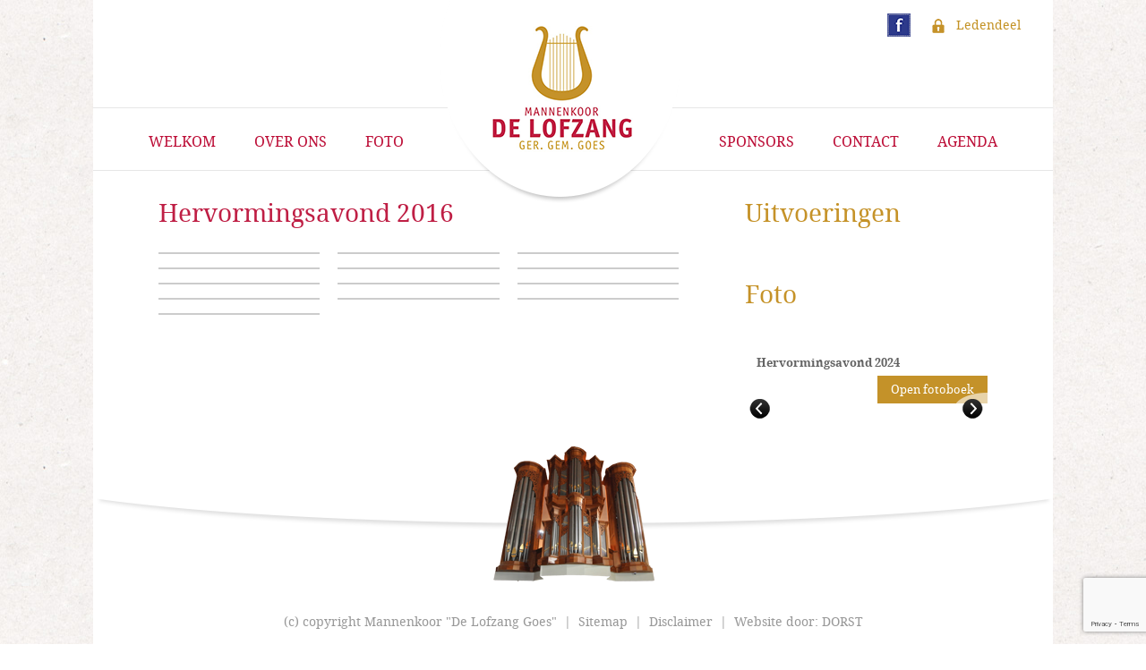

--- FILE ---
content_type: text/html; charset=UTF-8
request_url: https://www.mannenkoordelofzang.nl/foto/hervormingsavond-2016/
body_size: 13482
content:
<!DOCTYPE html>
<!--[if IE 7]>
<html class="ie ie7" lang="nl-NL">
<![endif]-->
<!--[if IE 8]>
<html class="ie ie8" lang="nl-NL">
<![endif]-->
<!--[if !(IE 7) | !(IE 8)  ]><!-->
<html lang="nl-NL">
<!--<![endif]-->
<head>
<meta charset="UTF-8" />
<meta name="viewport" content="width=device-width, initial-scale=1, maximum-scale=1" />
<meta name="apple-mobile-web-app-capable" content="yes" />
<title>Hervormingsavond 2016 - Mannenkoor de Lofzang</title>
<link rel="profile" href="https://gmpg.org/xfn/11" />
<link rel="pingback" href="https://www.mannenkoordelofzang.nl/xmlrpc.php" />
<!--[if lt IE 9]>
<script src="https://www.mannenkoordelofzang.nl/wp-content/themes/lofzang/javascript/html5.js" type="text/javascript"></script>
<![endif]-->
<script type="text/javascript" src="https://www.mannenkoordelofzang.nl/wp-content/themes/lofzang/javascript/jquery-1.11.0.min.js"></script>
<script type="text/javascript" src="https://www.mannenkoordelofzang.nl/wp-content/themes/lofzang/javascript/jquery.flexslider-min.js"></script>
<link rel="stylesheet" type="text/css" media="all" href="https://www.mannenkoordelofzang.nl/wp-content/themes/lofzang/javascript/flexslider.css" />
<script type="text/javascript" src="https://www.mannenkoordelofzang.nl/wp-content/themes/lofzang/javascript/jquery.fancybox.pack.js"></script>
<link rel="stylesheet" type="text/css" media="all" href="https://www.mannenkoordelofzang.nl/wp-content/themes/lofzang/javascript/jquery.fancybox.css" />


<script>
/**** Transitional Effects ****/
$(window).load(function() {
    $("body a, body input.submit, button").addClass("loaded");
});

$(window).bind('load resize',function(){
    $sidebarHeight = $("#sidebar").outerHeight(true);
    $("#container").css('min-height',$sidebarHeight);  
});

$(document).ready(function(){
    $('<li class="logo"><a href="https://www.mannenkoordelofzang.nl/"><img src="https://www.mannenkoordelofzang.nl/wp-content/themes/lofzang/images/logo.png" /></a></li>').insertAfter($("#menu li:eq(2)"));
    $("#menu").css('opacity',1);
    $("#foto-slider").flexslider({
        controlNav:false,
        directionNav:false,
        slideshow:false,
        start: function(slider) {
            $('#next-slide').click(function(event){
                event.preventDefault();
                slider.flexAnimate(slider.getTarget("next"));
            });
            $('#prev-slide').click(function(event){
                event.preventDefault();
                slider.flexAnimate(slider.getTarget("previous"));
            });
        }
    });
    
    $('#mobile-menu-button').click(function(e){
        e.preventDefault();
        $(this).toggleClass('active');
        $('#mobile-menu').slideToggle();
    });
    $('.fancybox').click(function(e){
        e.preventDefault();
    }).fancybox();
    
    
    
    
});
</script>
<meta name='robots' content='index, follow, max-image-preview:large, max-snippet:-1, max-video-preview:-1' />

	<!-- This site is optimized with the Yoast SEO plugin v26.5 - https://yoast.com/wordpress/plugins/seo/ -->
	<link rel="canonical" href="https://www.mannenkoordelofzang.nl/foto/hervormingsavond-2016/" />
	<meta property="og:locale" content="nl_NL" />
	<meta property="og:type" content="article" />
	<meta property="og:title" content="Hervormingsavond 2016 - Mannenkoor de Lofzang" />
	<meta property="og:url" content="https://www.mannenkoordelofzang.nl/foto/hervormingsavond-2016/" />
	<meta property="og:site_name" content="Mannenkoor de Lofzang" />
	<meta property="article:modified_time" content="2016-11-02T15:25:51+00:00" />
	<script type="application/ld+json" class="yoast-schema-graph">{"@context":"https://schema.org","@graph":[{"@type":"WebPage","@id":"https://www.mannenkoordelofzang.nl/foto/hervormingsavond-2016/","url":"https://www.mannenkoordelofzang.nl/foto/hervormingsavond-2016/","name":"Hervormingsavond 2016 - Mannenkoor de Lofzang","isPartOf":{"@id":"https://www.mannenkoordelofzang.nl/#website"},"datePublished":"2016-11-02T15:20:45+00:00","dateModified":"2016-11-02T15:25:51+00:00","breadcrumb":{"@id":"https://www.mannenkoordelofzang.nl/foto/hervormingsavond-2016/#breadcrumb"},"inLanguage":"nl-NL","potentialAction":[{"@type":"ReadAction","target":["https://www.mannenkoordelofzang.nl/foto/hervormingsavond-2016/"]}]},{"@type":"BreadcrumbList","@id":"https://www.mannenkoordelofzang.nl/foto/hervormingsavond-2016/#breadcrumb","itemListElement":[{"@type":"ListItem","position":1,"name":"Home","item":"https://www.mannenkoordelofzang.nl/"},{"@type":"ListItem","position":2,"name":"Fotos","item":"https://www.mannenkoordelofzang.nl/foto/"},{"@type":"ListItem","position":3,"name":"Hervormingsavond 2016"}]},{"@type":"WebSite","@id":"https://www.mannenkoordelofzang.nl/#website","url":"https://www.mannenkoordelofzang.nl/","name":"Mannenkoor de Lofzang","description":"","potentialAction":[{"@type":"SearchAction","target":{"@type":"EntryPoint","urlTemplate":"https://www.mannenkoordelofzang.nl/?s={search_term_string}"},"query-input":{"@type":"PropertyValueSpecification","valueRequired":true,"valueName":"search_term_string"}}],"inLanguage":"nl-NL"}]}</script>
	<!-- / Yoast SEO plugin. -->


<link rel="alternate" type="application/rss+xml" title="Mannenkoor de Lofzang &raquo; feed" href="https://www.mannenkoordelofzang.nl/feed/" />
<link rel="alternate" title="oEmbed (JSON)" type="application/json+oembed" href="https://www.mannenkoordelofzang.nl/wp-json/oembed/1.0/embed?url=https%3A%2F%2Fwww.mannenkoordelofzang.nl%2Ffoto%2Fhervormingsavond-2016%2F" />
<link rel="alternate" title="oEmbed (XML)" type="text/xml+oembed" href="https://www.mannenkoordelofzang.nl/wp-json/oembed/1.0/embed?url=https%3A%2F%2Fwww.mannenkoordelofzang.nl%2Ffoto%2Fhervormingsavond-2016%2F&#038;format=xml" />
<style id='wp-img-auto-sizes-contain-inline-css' type='text/css'>
img:is([sizes=auto i],[sizes^="auto," i]){contain-intrinsic-size:3000px 1500px}
/*# sourceURL=wp-img-auto-sizes-contain-inline-css */
</style>
<style id='wp-emoji-styles-inline-css' type='text/css'>

	img.wp-smiley, img.emoji {
		display: inline !important;
		border: none !important;
		box-shadow: none !important;
		height: 1em !important;
		width: 1em !important;
		margin: 0 0.07em !important;
		vertical-align: -0.1em !important;
		background: none !important;
		padding: 0 !important;
	}
/*# sourceURL=wp-emoji-styles-inline-css */
</style>
<style id='wp-block-library-inline-css' type='text/css'>
:root{--wp-block-synced-color:#7a00df;--wp-block-synced-color--rgb:122,0,223;--wp-bound-block-color:var(--wp-block-synced-color);--wp-editor-canvas-background:#ddd;--wp-admin-theme-color:#007cba;--wp-admin-theme-color--rgb:0,124,186;--wp-admin-theme-color-darker-10:#006ba1;--wp-admin-theme-color-darker-10--rgb:0,107,160.5;--wp-admin-theme-color-darker-20:#005a87;--wp-admin-theme-color-darker-20--rgb:0,90,135;--wp-admin-border-width-focus:2px}@media (min-resolution:192dpi){:root{--wp-admin-border-width-focus:1.5px}}.wp-element-button{cursor:pointer}:root .has-very-light-gray-background-color{background-color:#eee}:root .has-very-dark-gray-background-color{background-color:#313131}:root .has-very-light-gray-color{color:#eee}:root .has-very-dark-gray-color{color:#313131}:root .has-vivid-green-cyan-to-vivid-cyan-blue-gradient-background{background:linear-gradient(135deg,#00d084,#0693e3)}:root .has-purple-crush-gradient-background{background:linear-gradient(135deg,#34e2e4,#4721fb 50%,#ab1dfe)}:root .has-hazy-dawn-gradient-background{background:linear-gradient(135deg,#faaca8,#dad0ec)}:root .has-subdued-olive-gradient-background{background:linear-gradient(135deg,#fafae1,#67a671)}:root .has-atomic-cream-gradient-background{background:linear-gradient(135deg,#fdd79a,#004a59)}:root .has-nightshade-gradient-background{background:linear-gradient(135deg,#330968,#31cdcf)}:root .has-midnight-gradient-background{background:linear-gradient(135deg,#020381,#2874fc)}:root{--wp--preset--font-size--normal:16px;--wp--preset--font-size--huge:42px}.has-regular-font-size{font-size:1em}.has-larger-font-size{font-size:2.625em}.has-normal-font-size{font-size:var(--wp--preset--font-size--normal)}.has-huge-font-size{font-size:var(--wp--preset--font-size--huge)}.has-text-align-center{text-align:center}.has-text-align-left{text-align:left}.has-text-align-right{text-align:right}.has-fit-text{white-space:nowrap!important}#end-resizable-editor-section{display:none}.aligncenter{clear:both}.items-justified-left{justify-content:flex-start}.items-justified-center{justify-content:center}.items-justified-right{justify-content:flex-end}.items-justified-space-between{justify-content:space-between}.screen-reader-text{border:0;clip-path:inset(50%);height:1px;margin:-1px;overflow:hidden;padding:0;position:absolute;width:1px;word-wrap:normal!important}.screen-reader-text:focus{background-color:#ddd;clip-path:none;color:#444;display:block;font-size:1em;height:auto;left:5px;line-height:normal;padding:15px 23px 14px;text-decoration:none;top:5px;width:auto;z-index:100000}html :where(.has-border-color){border-style:solid}html :where([style*=border-top-color]){border-top-style:solid}html :where([style*=border-right-color]){border-right-style:solid}html :where([style*=border-bottom-color]){border-bottom-style:solid}html :where([style*=border-left-color]){border-left-style:solid}html :where([style*=border-width]){border-style:solid}html :where([style*=border-top-width]){border-top-style:solid}html :where([style*=border-right-width]){border-right-style:solid}html :where([style*=border-bottom-width]){border-bottom-style:solid}html :where([style*=border-left-width]){border-left-style:solid}html :where(img[class*=wp-image-]){height:auto;max-width:100%}:where(figure){margin:0 0 1em}html :where(.is-position-sticky){--wp-admin--admin-bar--position-offset:var(--wp-admin--admin-bar--height,0px)}@media screen and (max-width:600px){html :where(.is-position-sticky){--wp-admin--admin-bar--position-offset:0px}}

/*# sourceURL=wp-block-library-inline-css */
</style><style id='global-styles-inline-css' type='text/css'>
:root{--wp--preset--aspect-ratio--square: 1;--wp--preset--aspect-ratio--4-3: 4/3;--wp--preset--aspect-ratio--3-4: 3/4;--wp--preset--aspect-ratio--3-2: 3/2;--wp--preset--aspect-ratio--2-3: 2/3;--wp--preset--aspect-ratio--16-9: 16/9;--wp--preset--aspect-ratio--9-16: 9/16;--wp--preset--color--black: #000000;--wp--preset--color--cyan-bluish-gray: #abb8c3;--wp--preset--color--white: #ffffff;--wp--preset--color--pale-pink: #f78da7;--wp--preset--color--vivid-red: #cf2e2e;--wp--preset--color--luminous-vivid-orange: #ff6900;--wp--preset--color--luminous-vivid-amber: #fcb900;--wp--preset--color--light-green-cyan: #7bdcb5;--wp--preset--color--vivid-green-cyan: #00d084;--wp--preset--color--pale-cyan-blue: #8ed1fc;--wp--preset--color--vivid-cyan-blue: #0693e3;--wp--preset--color--vivid-purple: #9b51e0;--wp--preset--gradient--vivid-cyan-blue-to-vivid-purple: linear-gradient(135deg,rgb(6,147,227) 0%,rgb(155,81,224) 100%);--wp--preset--gradient--light-green-cyan-to-vivid-green-cyan: linear-gradient(135deg,rgb(122,220,180) 0%,rgb(0,208,130) 100%);--wp--preset--gradient--luminous-vivid-amber-to-luminous-vivid-orange: linear-gradient(135deg,rgb(252,185,0) 0%,rgb(255,105,0) 100%);--wp--preset--gradient--luminous-vivid-orange-to-vivid-red: linear-gradient(135deg,rgb(255,105,0) 0%,rgb(207,46,46) 100%);--wp--preset--gradient--very-light-gray-to-cyan-bluish-gray: linear-gradient(135deg,rgb(238,238,238) 0%,rgb(169,184,195) 100%);--wp--preset--gradient--cool-to-warm-spectrum: linear-gradient(135deg,rgb(74,234,220) 0%,rgb(151,120,209) 20%,rgb(207,42,186) 40%,rgb(238,44,130) 60%,rgb(251,105,98) 80%,rgb(254,248,76) 100%);--wp--preset--gradient--blush-light-purple: linear-gradient(135deg,rgb(255,206,236) 0%,rgb(152,150,240) 100%);--wp--preset--gradient--blush-bordeaux: linear-gradient(135deg,rgb(254,205,165) 0%,rgb(254,45,45) 50%,rgb(107,0,62) 100%);--wp--preset--gradient--luminous-dusk: linear-gradient(135deg,rgb(255,203,112) 0%,rgb(199,81,192) 50%,rgb(65,88,208) 100%);--wp--preset--gradient--pale-ocean: linear-gradient(135deg,rgb(255,245,203) 0%,rgb(182,227,212) 50%,rgb(51,167,181) 100%);--wp--preset--gradient--electric-grass: linear-gradient(135deg,rgb(202,248,128) 0%,rgb(113,206,126) 100%);--wp--preset--gradient--midnight: linear-gradient(135deg,rgb(2,3,129) 0%,rgb(40,116,252) 100%);--wp--preset--font-size--small: 13px;--wp--preset--font-size--medium: 20px;--wp--preset--font-size--large: 36px;--wp--preset--font-size--x-large: 42px;--wp--preset--spacing--20: 0.44rem;--wp--preset--spacing--30: 0.67rem;--wp--preset--spacing--40: 1rem;--wp--preset--spacing--50: 1.5rem;--wp--preset--spacing--60: 2.25rem;--wp--preset--spacing--70: 3.38rem;--wp--preset--spacing--80: 5.06rem;--wp--preset--shadow--natural: 6px 6px 9px rgba(0, 0, 0, 0.2);--wp--preset--shadow--deep: 12px 12px 50px rgba(0, 0, 0, 0.4);--wp--preset--shadow--sharp: 6px 6px 0px rgba(0, 0, 0, 0.2);--wp--preset--shadow--outlined: 6px 6px 0px -3px rgb(255, 255, 255), 6px 6px rgb(0, 0, 0);--wp--preset--shadow--crisp: 6px 6px 0px rgb(0, 0, 0);}:where(.is-layout-flex){gap: 0.5em;}:where(.is-layout-grid){gap: 0.5em;}body .is-layout-flex{display: flex;}.is-layout-flex{flex-wrap: wrap;align-items: center;}.is-layout-flex > :is(*, div){margin: 0;}body .is-layout-grid{display: grid;}.is-layout-grid > :is(*, div){margin: 0;}:where(.wp-block-columns.is-layout-flex){gap: 2em;}:where(.wp-block-columns.is-layout-grid){gap: 2em;}:where(.wp-block-post-template.is-layout-flex){gap: 1.25em;}:where(.wp-block-post-template.is-layout-grid){gap: 1.25em;}.has-black-color{color: var(--wp--preset--color--black) !important;}.has-cyan-bluish-gray-color{color: var(--wp--preset--color--cyan-bluish-gray) !important;}.has-white-color{color: var(--wp--preset--color--white) !important;}.has-pale-pink-color{color: var(--wp--preset--color--pale-pink) !important;}.has-vivid-red-color{color: var(--wp--preset--color--vivid-red) !important;}.has-luminous-vivid-orange-color{color: var(--wp--preset--color--luminous-vivid-orange) !important;}.has-luminous-vivid-amber-color{color: var(--wp--preset--color--luminous-vivid-amber) !important;}.has-light-green-cyan-color{color: var(--wp--preset--color--light-green-cyan) !important;}.has-vivid-green-cyan-color{color: var(--wp--preset--color--vivid-green-cyan) !important;}.has-pale-cyan-blue-color{color: var(--wp--preset--color--pale-cyan-blue) !important;}.has-vivid-cyan-blue-color{color: var(--wp--preset--color--vivid-cyan-blue) !important;}.has-vivid-purple-color{color: var(--wp--preset--color--vivid-purple) !important;}.has-black-background-color{background-color: var(--wp--preset--color--black) !important;}.has-cyan-bluish-gray-background-color{background-color: var(--wp--preset--color--cyan-bluish-gray) !important;}.has-white-background-color{background-color: var(--wp--preset--color--white) !important;}.has-pale-pink-background-color{background-color: var(--wp--preset--color--pale-pink) !important;}.has-vivid-red-background-color{background-color: var(--wp--preset--color--vivid-red) !important;}.has-luminous-vivid-orange-background-color{background-color: var(--wp--preset--color--luminous-vivid-orange) !important;}.has-luminous-vivid-amber-background-color{background-color: var(--wp--preset--color--luminous-vivid-amber) !important;}.has-light-green-cyan-background-color{background-color: var(--wp--preset--color--light-green-cyan) !important;}.has-vivid-green-cyan-background-color{background-color: var(--wp--preset--color--vivid-green-cyan) !important;}.has-pale-cyan-blue-background-color{background-color: var(--wp--preset--color--pale-cyan-blue) !important;}.has-vivid-cyan-blue-background-color{background-color: var(--wp--preset--color--vivid-cyan-blue) !important;}.has-vivid-purple-background-color{background-color: var(--wp--preset--color--vivid-purple) !important;}.has-black-border-color{border-color: var(--wp--preset--color--black) !important;}.has-cyan-bluish-gray-border-color{border-color: var(--wp--preset--color--cyan-bluish-gray) !important;}.has-white-border-color{border-color: var(--wp--preset--color--white) !important;}.has-pale-pink-border-color{border-color: var(--wp--preset--color--pale-pink) !important;}.has-vivid-red-border-color{border-color: var(--wp--preset--color--vivid-red) !important;}.has-luminous-vivid-orange-border-color{border-color: var(--wp--preset--color--luminous-vivid-orange) !important;}.has-luminous-vivid-amber-border-color{border-color: var(--wp--preset--color--luminous-vivid-amber) !important;}.has-light-green-cyan-border-color{border-color: var(--wp--preset--color--light-green-cyan) !important;}.has-vivid-green-cyan-border-color{border-color: var(--wp--preset--color--vivid-green-cyan) !important;}.has-pale-cyan-blue-border-color{border-color: var(--wp--preset--color--pale-cyan-blue) !important;}.has-vivid-cyan-blue-border-color{border-color: var(--wp--preset--color--vivid-cyan-blue) !important;}.has-vivid-purple-border-color{border-color: var(--wp--preset--color--vivid-purple) !important;}.has-vivid-cyan-blue-to-vivid-purple-gradient-background{background: var(--wp--preset--gradient--vivid-cyan-blue-to-vivid-purple) !important;}.has-light-green-cyan-to-vivid-green-cyan-gradient-background{background: var(--wp--preset--gradient--light-green-cyan-to-vivid-green-cyan) !important;}.has-luminous-vivid-amber-to-luminous-vivid-orange-gradient-background{background: var(--wp--preset--gradient--luminous-vivid-amber-to-luminous-vivid-orange) !important;}.has-luminous-vivid-orange-to-vivid-red-gradient-background{background: var(--wp--preset--gradient--luminous-vivid-orange-to-vivid-red) !important;}.has-very-light-gray-to-cyan-bluish-gray-gradient-background{background: var(--wp--preset--gradient--very-light-gray-to-cyan-bluish-gray) !important;}.has-cool-to-warm-spectrum-gradient-background{background: var(--wp--preset--gradient--cool-to-warm-spectrum) !important;}.has-blush-light-purple-gradient-background{background: var(--wp--preset--gradient--blush-light-purple) !important;}.has-blush-bordeaux-gradient-background{background: var(--wp--preset--gradient--blush-bordeaux) !important;}.has-luminous-dusk-gradient-background{background: var(--wp--preset--gradient--luminous-dusk) !important;}.has-pale-ocean-gradient-background{background: var(--wp--preset--gradient--pale-ocean) !important;}.has-electric-grass-gradient-background{background: var(--wp--preset--gradient--electric-grass) !important;}.has-midnight-gradient-background{background: var(--wp--preset--gradient--midnight) !important;}.has-small-font-size{font-size: var(--wp--preset--font-size--small) !important;}.has-medium-font-size{font-size: var(--wp--preset--font-size--medium) !important;}.has-large-font-size{font-size: var(--wp--preset--font-size--large) !important;}.has-x-large-font-size{font-size: var(--wp--preset--font-size--x-large) !important;}
/*# sourceURL=global-styles-inline-css */
</style>

<style id='classic-theme-styles-inline-css' type='text/css'>
/*! This file is auto-generated */
.wp-block-button__link{color:#fff;background-color:#32373c;border-radius:9999px;box-shadow:none;text-decoration:none;padding:calc(.667em + 2px) calc(1.333em + 2px);font-size:1.125em}.wp-block-file__button{background:#32373c;color:#fff;text-decoration:none}
/*# sourceURL=/wp-includes/css/classic-themes.min.css */
</style>
<link rel='stylesheet' id='wp-components-css' href='https://www.mannenkoordelofzang.nl/wp-includes/css/dist/components/style.min.css?ver=bca16d20b41b68fb597e0acb6d7dd30b' type='text/css' media='all' />
<link rel='stylesheet' id='wp-preferences-css' href='https://www.mannenkoordelofzang.nl/wp-includes/css/dist/preferences/style.min.css?ver=bca16d20b41b68fb597e0acb6d7dd30b' type='text/css' media='all' />
<link rel='stylesheet' id='wp-block-editor-css' href='https://www.mannenkoordelofzang.nl/wp-includes/css/dist/block-editor/style.min.css?ver=bca16d20b41b68fb597e0acb6d7dd30b' type='text/css' media='all' />
<link rel='stylesheet' id='popup-maker-block-library-style-css' href='https://www.mannenkoordelofzang.nl/wp-content/plugins/popup-maker/dist/packages/block-library-style.css?ver=dbea705cfafe089d65f1' type='text/css' media='all' />
<link rel='stylesheet' id='dashicons-css' href='https://www.mannenkoordelofzang.nl/wp-includes/css/dashicons.min.css?ver=bca16d20b41b68fb597e0acb6d7dd30b' type='text/css' media='all' />
<link rel='stylesheet' id='admin-bar-css' href='https://www.mannenkoordelofzang.nl/wp-includes/css/admin-bar.min.css?ver=bca16d20b41b68fb597e0acb6d7dd30b' type='text/css' media='all' />
<style id='admin-bar-inline-css' type='text/css'>

    /* Hide CanvasJS credits for P404 charts specifically */
    #p404RedirectChart .canvasjs-chart-credit {
        display: none !important;
    }
    
    #p404RedirectChart canvas {
        border-radius: 6px;
    }

    .p404-redirect-adminbar-weekly-title {
        font-weight: bold;
        font-size: 14px;
        color: #fff;
        margin-bottom: 6px;
    }

    #wpadminbar #wp-admin-bar-p404_free_top_button .ab-icon:before {
        content: "\f103";
        color: #dc3545;
        top: 3px;
    }
    
    #wp-admin-bar-p404_free_top_button .ab-item {
        min-width: 80px !important;
        padding: 0px !important;
    }
    
    /* Ensure proper positioning and z-index for P404 dropdown */
    .p404-redirect-adminbar-dropdown-wrap { 
        min-width: 0; 
        padding: 0;
        position: static !important;
    }
    
    #wpadminbar #wp-admin-bar-p404_free_top_button_dropdown {
        position: static !important;
    }
    
    #wpadminbar #wp-admin-bar-p404_free_top_button_dropdown .ab-item {
        padding: 0 !important;
        margin: 0 !important;
    }
    
    .p404-redirect-dropdown-container {
        min-width: 340px;
        padding: 18px 18px 12px 18px;
        background: #23282d !important;
        color: #fff;
        border-radius: 12px;
        box-shadow: 0 8px 32px rgba(0,0,0,0.25);
        margin-top: 10px;
        position: relative !important;
        z-index: 999999 !important;
        display: block !important;
        border: 1px solid #444;
    }
    
    /* Ensure P404 dropdown appears on hover */
    #wpadminbar #wp-admin-bar-p404_free_top_button .p404-redirect-dropdown-container { 
        display: none !important;
    }
    
    #wpadminbar #wp-admin-bar-p404_free_top_button:hover .p404-redirect-dropdown-container { 
        display: block !important;
    }
    
    #wpadminbar #wp-admin-bar-p404_free_top_button:hover #wp-admin-bar-p404_free_top_button_dropdown .p404-redirect-dropdown-container {
        display: block !important;
    }
    
    .p404-redirect-card {
        background: #2c3338;
        border-radius: 8px;
        padding: 18px 18px 12px 18px;
        box-shadow: 0 2px 8px rgba(0,0,0,0.07);
        display: flex;
        flex-direction: column;
        align-items: flex-start;
        border: 1px solid #444;
    }
    
    .p404-redirect-btn {
        display: inline-block;
        background: #dc3545;
        color: #fff !important;
        font-weight: bold;
        padding: 5px 22px;
        border-radius: 8px;
        text-decoration: none;
        font-size: 17px;
        transition: background 0.2s, box-shadow 0.2s;
        margin-top: 8px;
        box-shadow: 0 2px 8px rgba(220,53,69,0.15);
        text-align: center;
        line-height: 1.6;
    }
    
    .p404-redirect-btn:hover {
        background: #c82333;
        color: #fff !important;
        box-shadow: 0 4px 16px rgba(220,53,69,0.25);
    }
    
    /* Prevent conflicts with other admin bar dropdowns */
    #wpadminbar .ab-top-menu > li:hover > .ab-item,
    #wpadminbar .ab-top-menu > li.hover > .ab-item {
        z-index: auto;
    }
    
    #wpadminbar #wp-admin-bar-p404_free_top_button:hover > .ab-item {
        z-index: 999998 !important;
    }
    
/*# sourceURL=admin-bar-inline-css */
</style>
<link rel='stylesheet' id='contact-form-7-css' href='https://www.mannenkoordelofzang.nl/wp-content/plugins/contact-form-7/includes/css/styles.css?ver=6.1.4' type='text/css' media='all' />
<link rel='stylesheet' id='page-list-style-css' href='https://www.mannenkoordelofzang.nl/wp-content/plugins/sitemap/css/page-list.css?ver=4.3' type='text/css' media='all' />
<link rel='stylesheet' id='twentytwelve-style-css' href='https://www.mannenkoordelofzang.nl/wp-content/themes/lofzang/style.css?ver=bca16d20b41b68fb597e0acb6d7dd30b' type='text/css' media='all' />
<link rel='stylesheet' id='popup-maker-site-css' href='//www.mannenkoordelofzang.nl/wp-content/uploads/pum/pum-site-styles.css?generated=1767044572&#038;ver=1.21.5' type='text/css' media='all' />
<script type="text/javascript" src="https://www.mannenkoordelofzang.nl/wp-includes/js/jquery/jquery.min.js?ver=3.7.1" id="jquery-core-js"></script>
<script type="text/javascript" src="https://www.mannenkoordelofzang.nl/wp-includes/js/jquery/jquery-migrate.min.js?ver=3.4.1" id="jquery-migrate-js"></script>
<link rel="https://api.w.org/" href="https://www.mannenkoordelofzang.nl/wp-json/" /><link rel="EditURI" type="application/rsd+xml" title="RSD" href="https://www.mannenkoordelofzang.nl/xmlrpc.php?rsd" />

<link rel='shortlink' href='https://www.mannenkoordelofzang.nl/?p=1326' />
<script type="text/javascript">
(function(url){
	if(/(?:Chrome\/26\.0\.1410\.63 Safari\/537\.31|WordfenceTestMonBot)/.test(navigator.userAgent)){ return; }
	var addEvent = function(evt, handler) {
		if (window.addEventListener) {
			document.addEventListener(evt, handler, false);
		} else if (window.attachEvent) {
			document.attachEvent('on' + evt, handler);
		}
	};
	var removeEvent = function(evt, handler) {
		if (window.removeEventListener) {
			document.removeEventListener(evt, handler, false);
		} else if (window.detachEvent) {
			document.detachEvent('on' + evt, handler);
		}
	};
	var evts = 'contextmenu dblclick drag dragend dragenter dragleave dragover dragstart drop keydown keypress keyup mousedown mousemove mouseout mouseover mouseup mousewheel scroll'.split(' ');
	var logHuman = function() {
		if (window.wfLogHumanRan) { return; }
		window.wfLogHumanRan = true;
		var wfscr = document.createElement('script');
		wfscr.type = 'text/javascript';
		wfscr.async = true;
		wfscr.src = url + '&r=' + Math.random();
		(document.getElementsByTagName('head')[0]||document.getElementsByTagName('body')[0]).appendChild(wfscr);
		for (var i = 0; i < evts.length; i++) {
			removeEvent(evts[i], logHuman);
		}
	};
	for (var i = 0; i < evts.length; i++) {
		addEvent(evts[i], logHuman);
	}
})('//www.mannenkoordelofzang.nl/?wordfence_lh=1&hid=343AA0356C2C1717ECFA5B27B5B0F71C');
</script><link rel="icon" href="https://www.mannenkoordelofzang.nl/wp-content/uploads/2020/09/cropped-mklz-32x32.png" sizes="32x32" />
<link rel="icon" href="https://www.mannenkoordelofzang.nl/wp-content/uploads/2020/09/cropped-mklz-192x192.png" sizes="192x192" />
<link rel="apple-touch-icon" href="https://www.mannenkoordelofzang.nl/wp-content/uploads/2020/09/cropped-mklz-180x180.png" />
<meta name="msapplication-TileImage" content="https://www.mannenkoordelofzang.nl/wp-content/uploads/2020/09/cropped-mklz-270x270.png" />
<script>
  (function(i,s,o,g,r,a,m){i['GoogleAnalyticsObject']=r;i[r]=i[r]||function(){
  (i[r].q=i[r].q||[]).push(arguments)},i[r].l=1*new Date();a=s.createElement(o),
  m=s.getElementsByTagName(o)[0];a.async=1;a.src=g;m.parentNode.insertBefore(a,m)
  })(window,document,'script','//www.google-analytics.com/analytics.js','ga');

  ga('create', 'UA-11521444-38', 'auto');
  ga('send', 'pageview');

</script>
</head>
<body data-rsssl=1 class="wp-singular foto-template-default single single-foto postid-1326 wp-theme-lofzang">
<div id="wrapper">
    <header id="header">
        <article id="header-stuff">
            <a href="https://www.facebook.com/mannenkoordelofzang" target="_blank" class="facebook"><!-- --></a>
            <a href="https://www.mannenkoordelofzang.nl/ledendeel/" class="login">Ledendeel</a>
        </article>  
        <div class="clear"><!-- --></div>
        <a id="logo" href="https://www.mannenkoordelofzang.nl/"><img src="https://www.mannenkoordelofzang.nl/wp-content/themes/lofzang/images/logo-mobile.png" /></a>
        <nav id="mobile-nav">
            <a id="mobile-menu-button" href="#">Menu</a>
            <ul id="mobile-menu">
                <li id="menu-item-22" class="menu-item menu-item-type-post_type menu-item-object-page menu-item-home menu-item-22"><a href="https://www.mannenkoordelofzang.nl/">Welkom</a></li>
<li id="menu-item-24" class="menu-item menu-item-type-post_type menu-item-object-page menu-item-24"><a href="https://www.mannenkoordelofzang.nl/over-ons/">Over Ons</a></li>
<li id="menu-item-21" class="menu-item menu-item-type-post_type menu-item-object-page menu-item-21"><a href="https://www.mannenkoordelofzang.nl/foto/">foto</a></li>
<li id="menu-item-4663" class="menu-item menu-item-type-post_type menu-item-object-page menu-item-4663"><a href="https://www.mannenkoordelofzang.nl/sponsors/">Sponsors</a></li>
<li id="menu-item-20" class="menu-item menu-item-type-post_type menu-item-object-page menu-item-20"><a href="https://www.mannenkoordelofzang.nl/contact/">Contact</a></li>
<li id="menu-item-5059" class="menu-item menu-item-type-post_type menu-item-object-page menu-item-5059"><a href="https://www.mannenkoordelofzang.nl/agenda/">AGENDA</a></li>
            </ul>
        </nav>
        <nav id="nav">
            <ul id="menu">
                <li class="menu-item menu-item-type-post_type menu-item-object-page menu-item-home menu-item-22"><a href="https://www.mannenkoordelofzang.nl/">Welkom</a></li>
<li class="menu-item menu-item-type-post_type menu-item-object-page menu-item-24"><a href="https://www.mannenkoordelofzang.nl/over-ons/">Over Ons</a></li>
<li class="menu-item menu-item-type-post_type menu-item-object-page menu-item-21"><a href="https://www.mannenkoordelofzang.nl/foto/">foto</a></li>
<li class="menu-item menu-item-type-post_type menu-item-object-page menu-item-4663"><a href="https://www.mannenkoordelofzang.nl/sponsors/">Sponsors</a></li>
<li class="menu-item menu-item-type-post_type menu-item-object-page menu-item-20"><a href="https://www.mannenkoordelofzang.nl/contact/">Contact</a></li>
<li class="menu-item menu-item-type-post_type menu-item-object-page menu-item-5059"><a href="https://www.mannenkoordelofzang.nl/agenda/">AGENDA</a></li>
            </ul>
        </nav>
        <div class="clear"><!-- --></div>
    </header>
    <!-- Container -->
<section id="container">

    <!-- Content -->
    <article id="content">
        
                    <h1>Hervormingsavond 2016</h1>
                   
						
						
			  
			<ul id="gallery">
								<li><a href="https://www.mannenkoordelofzang.nl/wp-content/uploads/2016/11/kloetinge2016-9-1024x694.jpg" class="fancybox" rel="gallery-fancybox" title=""><img width="270" height="160" src="https://www.mannenkoordelofzang.nl/wp-content/uploads/2016/11/kloetinge2016-9-270x160.jpg" class="attachment-gallery_sidebar size-gallery_sidebar" alt="" decoding="async" /></a></li>
								<li><a href="https://www.mannenkoordelofzang.nl/wp-content/uploads/2016/11/kloetinge2016-11-1024x683.jpg" class="fancybox" rel="gallery-fancybox" title=""><img width="270" height="160" src="https://www.mannenkoordelofzang.nl/wp-content/uploads/2016/11/kloetinge2016-11-270x160.jpg" class="attachment-gallery_sidebar size-gallery_sidebar" alt="" decoding="async" /></a></li>
								<li><a href="https://www.mannenkoordelofzang.nl/wp-content/uploads/2016/11/kloetinge2016-14-1024x683.jpg" class="fancybox" rel="gallery-fancybox" title=""><img width="270" height="160" src="https://www.mannenkoordelofzang.nl/wp-content/uploads/2016/11/kloetinge2016-14-270x160.jpg" class="attachment-gallery_sidebar size-gallery_sidebar" alt="" decoding="async" loading="lazy" /></a></li>
								<li><a href="https://www.mannenkoordelofzang.nl/wp-content/uploads/2016/11/kloetinge2016-20-1024x683.jpg" class="fancybox" rel="gallery-fancybox" title=""><img width="270" height="160" src="https://www.mannenkoordelofzang.nl/wp-content/uploads/2016/11/kloetinge2016-20-270x160.jpg" class="attachment-gallery_sidebar size-gallery_sidebar" alt="" decoding="async" loading="lazy" /></a></li>
								<li><a href="https://www.mannenkoordelofzang.nl/wp-content/uploads/2016/11/kloetinge2016-22-1024x683.jpg" class="fancybox" rel="gallery-fancybox" title=""><img width="270" height="160" src="https://www.mannenkoordelofzang.nl/wp-content/uploads/2016/11/kloetinge2016-22-270x160.jpg" class="attachment-gallery_sidebar size-gallery_sidebar" alt="" decoding="async" loading="lazy" /></a></li>
								<li><a href="https://www.mannenkoordelofzang.nl/wp-content/uploads/2016/11/kloetinge2016-24-1024x683.jpg" class="fancybox" rel="gallery-fancybox" title=""><img width="270" height="160" src="https://www.mannenkoordelofzang.nl/wp-content/uploads/2016/11/kloetinge2016-24-270x160.jpg" class="attachment-gallery_sidebar size-gallery_sidebar" alt="" decoding="async" loading="lazy" /></a></li>
								<li><a href="https://www.mannenkoordelofzang.nl/wp-content/uploads/2016/11/kloetinge2016-27-1024x683.jpg" class="fancybox" rel="gallery-fancybox" title=""><img width="270" height="160" src="https://www.mannenkoordelofzang.nl/wp-content/uploads/2016/11/kloetinge2016-27-270x160.jpg" class="attachment-gallery_sidebar size-gallery_sidebar" alt="" decoding="async" loading="lazy" /></a></li>
								<li><a href="https://www.mannenkoordelofzang.nl/wp-content/uploads/2016/11/kloetinge2016-30-1024x683.jpg" class="fancybox" rel="gallery-fancybox" title=""><img width="270" height="160" src="https://www.mannenkoordelofzang.nl/wp-content/uploads/2016/11/kloetinge2016-30-270x160.jpg" class="attachment-gallery_sidebar size-gallery_sidebar" alt="" decoding="async" loading="lazy" /></a></li>
								<li><a href="https://www.mannenkoordelofzang.nl/wp-content/uploads/2016/11/kloetinge2016-35-1024x683.jpg" class="fancybox" rel="gallery-fancybox" title=""><img width="270" height="160" src="https://www.mannenkoordelofzang.nl/wp-content/uploads/2016/11/kloetinge2016-35-270x160.jpg" class="attachment-gallery_sidebar size-gallery_sidebar" alt="" decoding="async" loading="lazy" /></a></li>
								<li><a href="https://www.mannenkoordelofzang.nl/wp-content/uploads/2016/11/kloetinge2016-40-1024x683.jpg" class="fancybox" rel="gallery-fancybox" title=""><img width="270" height="160" src="https://www.mannenkoordelofzang.nl/wp-content/uploads/2016/11/kloetinge2016-40-270x160.jpg" class="attachment-gallery_sidebar size-gallery_sidebar" alt="" decoding="async" loading="lazy" /></a></li>
								<li><a href="https://www.mannenkoordelofzang.nl/wp-content/uploads/2016/11/kloetinge2016-41-1024x683.jpg" class="fancybox" rel="gallery-fancybox" title=""><img width="270" height="160" src="https://www.mannenkoordelofzang.nl/wp-content/uploads/2016/11/kloetinge2016-41-270x160.jpg" class="attachment-gallery_sidebar size-gallery_sidebar" alt="" decoding="async" loading="lazy" /></a></li>
								<li><a href="https://www.mannenkoordelofzang.nl/wp-content/uploads/2016/11/kloetinge2016-50-1024x683.jpg" class="fancybox" rel="gallery-fancybox" title=""><img width="270" height="160" src="https://www.mannenkoordelofzang.nl/wp-content/uploads/2016/11/kloetinge2016-50-270x160.jpg" class="attachment-gallery_sidebar size-gallery_sidebar" alt="" decoding="async" loading="lazy" /></a></li>
								<li><a href="https://www.mannenkoordelofzang.nl/wp-content/uploads/2016/11/kloetinge2016-55-1024x664.jpg" class="fancybox" rel="gallery-fancybox" title=""><img width="270" height="160" src="https://www.mannenkoordelofzang.nl/wp-content/uploads/2016/11/kloetinge2016-55-270x160.jpg" class="attachment-gallery_sidebar size-gallery_sidebar" alt="" decoding="async" loading="lazy" /></a></li>
							</ul>
						
						
						
		         
    </article>
    
    <!-- Sidebar -->
<aside id="sidebar">
    
    <!-- Events Widget -->
    <div id="events" class="widget">
        <h1>Uitvoeringen</h1>
        <ul>
                        
        </ul>
    </div>
    
        
    <!-- Foto Widget -->
    <div id="foto" class="widget">
        <h1>Foto</h1>
        <div id="foto-slider">
            <div id="slider-navigation">
                <a href="#" id="prev-slide"><!-- --></a>
                <a href="#" id="next-slide"><!-- --></a>
            </div>
            <ul class="slides">
                
            
                                                                <li>
                    <div class="image">
                        							<img width="270" height="160" src="https://www.mannenkoordelofzang.nl/wp-content/uploads/2024/11/Foto-32-270x160.jpg" class="attachment-gallery_sidebar size-gallery_sidebar" alt="" decoding="async" loading="lazy" /> 
						                    </div>
                    <div class="description">
                        <p>Hervormingsavond 2024</p>
                        <a href="https://www.mannenkoordelofzang.nl/foto/hervormingsavond-2024/">Open fotoboek</a>
                    </div>
                    <div class="clear"><!-- --></div>
                </li>
                                                                <li>
                    <div class="image">
                        							<img src="https://www.mannenkoordelofzang.nl/wp-content/uploads/2024/06/Foto-3-BBQ.jpg">
						                    </div>
                    <div class="description">
                        <p>15 juni inloopconcert Haamstede en BBQ</p>
                        <a href="https://www.mannenkoordelofzang.nl/foto/15-juni-inloopconcert-haamstede-en-bbq/">Open fotoboek</a>
                    </div>
                    <div class="clear"><!-- --></div>
                </li>
                                                                <li>
                    <div class="image">
                        							<img src="https://www.mannenkoordelofzang.nl/wp-content/uploads/2024/02/DSC_2501-1.jpg">
						                    </div>
                    <div class="description">
                        <p>10 februari 2024       55 jarig jubileum               foto´s Sandra Harthoorn</p>
                        <a href="https://www.mannenkoordelofzang.nl/foto/10-februari-2024-55-jarig-jubileum-fotos-sandra-harthoorn/">Open fotoboek</a>
                    </div>
                    <div class="clear"><!-- --></div>
                </li>
                                                                <li>
                    <div class="image">
                        							<img src="https://www.mannenkoordelofzang.nl/wp-content/uploads/2023/08/DSC08766.jpg">
						                    </div>
                    <div class="description">
                        <p>Zangmiddag in Haamstede 24 juni 2023</p>
                        <a href="https://www.mannenkoordelofzang.nl/foto/zangmiddag-in-haamstede-24-juni-2023/">Open fotoboek</a>
                    </div>
                    <div class="clear"><!-- --></div>
                </li>
                                                                <li>
                    <div class="image">
                        							<img src="https://www.mannenkoordelofzang.nl/wp-content/uploads/2023/07/Foto-40-met-logo.jpg">
						                    </div>
                    <div class="description">
                        <p>24 juni 2023 barbeque</p>
                        <a href="https://www.mannenkoordelofzang.nl/foto/24-juni-2023-barbeque/">Open fotoboek</a>
                    </div>
                    <div class="clear"><!-- --></div>
                </li>
                                                                <li>
                    <div class="image">
                        							<img src="https://www.mannenkoordelofzang.nl/wp-content/uploads/2023/06/20230610-184803_MWR1287.jpg">
						                    </div>
                    <div class="description">
                        <p>17 juni 2023 Zangavond Brielle</p>
                        <a href="https://www.mannenkoordelofzang.nl/foto/17-juni-2023-zangavond-brielle/">Open fotoboek</a>
                    </div>
                    <div class="clear"><!-- --></div>
                </li>
                                                                <li>
                    <div class="image">
                        							<img src="https://www.mannenkoordelofzang.nl/wp-content/uploads/2023/02/Foto-41.jpg">
						                    </div>
                    <div class="description">
                        <p>Februari zangavond 18 /2/2023</p>
                        <a href="https://www.mannenkoordelofzang.nl/foto/februari-zangavond-18-2-2023/">Open fotoboek</a>
                    </div>
                    <div class="clear"><!-- --></div>
                </li>
                                                                <li>
                    <div class="image">
                        							<img src="https://www.mannenkoordelofzang.nl/wp-content/uploads/2023/02/IMG_9180.jpg">
						                    </div>
                    <div class="description">
                        <p>Kerstzangavond 2022</p>
                        <a href="https://www.mannenkoordelofzang.nl/foto/kerstzangavond-2022/">Open fotoboek</a>
                    </div>
                    <div class="clear"><!-- --></div>
                </li>
                                                                <li>
                    <div class="image">
                        							<img src="https://www.mannenkoordelofzang.nl/wp-content/uploads/2022/11/8660-202210291051DSC_7246T.jpg">
						                    </div>
                    <div class="description">
                        <p>29 oktober Hervormingsavond</p>
                        <a href="https://www.mannenkoordelofzang.nl/foto/29-oktober-hervormingsavond/">Open fotoboek</a>
                    </div>
                    <div class="clear"><!-- --></div>
                </li>
                                                                <li>
                    <div class="image">
                        							<img src="https://www.mannenkoordelofzang.nl/wp-content/uploads/2022/10/8656-202206146418DSC_3278T.jpg">
						                    </div>
                    <div class="description">
                        <p>14 juni 2022 Wisseling van de wacht</p>
                        <a href="https://www.mannenkoordelofzang.nl/foto/14-juni-2022-wisseling-van-de-wacht/">Open fotoboek</a>
                    </div>
                    <div class="clear"><!-- --></div>
                </li>
                                                                <li>
                    <div class="image">
                        							<img src="https://www.mannenkoordelofzang.nl/wp-content/uploads/2022/09/8659-202209139281DSC_7181T.jpg">
						                    </div>
                    <div class="description">
                        <p>13 september 2022</p>
                        <a href="https://www.mannenkoordelofzang.nl/foto/13-september-2022/">Open fotoboek</a>
                    </div>
                    <div class="clear"><!-- --></div>
                </li>
                                                                <li>
                    <div class="image">
                        							<img src="https://www.mannenkoordelofzang.nl/wp-content/uploads/2022/05/8654-202204306035DSC_3214.jpg">
						                    </div>
                    <div class="description">
                        <p>Zangavond 30 april 2022</p>
                        <a href="https://www.mannenkoordelofzang.nl/foto/zangavond-30-april-2022/">Open fotoboek</a>
                    </div>
                    <div class="clear"><!-- --></div>
                </li>
                                                                <li>
                    <div class="image">
                        							<img src="https://www.mannenkoordelofzang.nl/wp-content/uploads/2020/02/febr2020-11.jpg">
						                    </div>
                    <div class="description">
                        <p>Februarizangavond 22-02-2020</p>
                        <a href="https://www.mannenkoordelofzang.nl/foto/februarizangavond-22-02-2020/">Open fotoboek</a>
                    </div>
                    <div class="clear"><!-- --></div>
                </li>
                                                                <li>
                    <div class="image">
                        							<img src="https://www.mannenkoordelofzang.nl/wp-content/uploads/2020/03/kerst-5.jpg">
						                    </div>
                    <div class="description">
                        <p>20191222 Kerstzangavond</p>
                        <a href="https://www.mannenkoordelofzang.nl/foto/20191222-kerstzangavond/">Open fotoboek</a>
                    </div>
                    <div class="clear"><!-- --></div>
                </li>
                                                                <li>
                    <div class="image">
                        							<img src="https://www.mannenkoordelofzang.nl/wp-content/uploads/2020/02/8594-201911231255DSC_3852T.jpg">
						                    </div>
                    <div class="description">
                        <p>Tholen 23 november 2019</p>
                        <a href="https://www.mannenkoordelofzang.nl/foto/tholen-23-november-2019/">Open fotoboek</a>
                    </div>
                    <div class="clear"><!-- --></div>
                </li>
                                                                <li>
                    <div class="image">
                        							<img width="270" height="160" src="https://www.mannenkoordelofzang.nl/wp-content/uploads/2019/07/8591-201906080447_DSC4339T-270x160.jpg" class="attachment-gallery_sidebar size-gallery_sidebar" alt="" decoding="async" loading="lazy" /> 
						                    </div>
                    <div class="description">
                        <p>20190608 Slotzangavond Kloetinge</p>
                        <a href="https://www.mannenkoordelofzang.nl/foto/20190608-slotzangavond-kloetinge/">Open fotoboek</a>
                    </div>
                    <div class="clear"><!-- --></div>
                </li>
                                                                <li>
                    <div class="image">
                        							<img width="270" height="160" src="https://www.mannenkoordelofzang.nl/wp-content/uploads/2019/07/8589-201904060118DSC2801T-270x160.jpg" class="attachment-gallery_sidebar size-gallery_sidebar" alt="" decoding="async" loading="lazy" /> 
						                    </div>
                    <div class="description">
                        <p>20190406 Uitvoering Katwijk</p>
                        <a href="https://www.mannenkoordelofzang.nl/foto/20190406-uitvoering-katwijk/">Open fotoboek</a>
                    </div>
                    <div class="clear"><!-- --></div>
                </li>
                                                                <li>
                    <div class="image">
                        							<img width="270" height="160" src="https://www.mannenkoordelofzang.nl/wp-content/uploads/2019/07/8589-201904060116DSC2799T-270x160.jpg" class="attachment-gallery_sidebar size-gallery_sidebar" alt="" decoding="async" loading="lazy" /> 
						                    </div>
                    <div class="description">
                        <p>20190406 kooruitje</p>
                        <a href="https://www.mannenkoordelofzang.nl/foto/6-april-kooruitje/">Open fotoboek</a>
                    </div>
                    <div class="clear"><!-- --></div>
                </li>
                                                                <li>
                    <div class="image">
                        							<img width="270" height="160" src="https://www.mannenkoordelofzang.nl/wp-content/uploads/2019/04/8587-201903129029DSC2393T-270x160.jpg" class="attachment-gallery_sidebar size-gallery_sidebar" alt="" decoding="async" loading="lazy" /> 
						                    </div>
                    <div class="description">
                        <p>20190312 In gebruikneming piano</p>
                        <a href="https://www.mannenkoordelofzang.nl/foto/20180312-ingebruiknemning-piano/">Open fotoboek</a>
                    </div>
                    <div class="clear"><!-- --></div>
                </li>
                                                                <li>
                    <div class="image">
                        							<img width="270" height="160" src="https://www.mannenkoordelofzang.nl/wp-content/uploads/2019/03/50-jaar-de-Lofzang-1-270x160.jpg" class="attachment-gallery_sidebar size-gallery_sidebar" alt="" decoding="async" loading="lazy" /> 
						                    </div>
                    <div class="description">
                        <p>Jubileumzangavond 2 maart 2019</p>
                        <a href="https://www.mannenkoordelofzang.nl/foto/jubileumzangavond-2-maart-2019/">Open fotoboek</a>
                    </div>
                    <div class="clear"><!-- --></div>
                </li>
                                                                <li>
                    <div class="image">
                        							<img width="270" height="160" src="https://www.mannenkoordelofzang.nl/wp-content/uploads/2019/04/8584-201812228722DSC_3649T-2-270x160.jpg" class="attachment-gallery_sidebar size-gallery_sidebar" alt="" decoding="async" loading="lazy" /> 
						                    </div>
                    <div class="description">
                        <p>20181222 Kerstzangavond Goes</p>
                        <a href="https://www.mannenkoordelofzang.nl/foto/20181222-kerstzangavond-goes/">Open fotoboek</a>
                    </div>
                    <div class="clear"><!-- --></div>
                </li>
                                                                <li>
                    <div class="image">
                        							<img width="270" height="160" src="https://www.mannenkoordelofzang.nl/wp-content/uploads/2019/04/8583-201812158720DSC_3648T-270x160.jpg" class="attachment-gallery_sidebar size-gallery_sidebar" alt="" decoding="async" loading="lazy" /> 
						                    </div>
                    <div class="description">
                        <p>20181215 Kerstzang Middelburg</p>
                        <a href="https://www.mannenkoordelofzang.nl/foto/20181215-kerstzang-middelburg/">Open fotoboek</a>
                    </div>
                    <div class="clear"><!-- --></div>
                </li>
                                                                <li>
                    <div class="image">
                        							<img width="270" height="160" src="https://www.mannenkoordelofzang.nl/wp-content/uploads/2019/04/8580-201810313524DSC_9735T-1-270x160.jpg" class="attachment-gallery_sidebar size-gallery_sidebar" alt="" decoding="async" loading="lazy" /> 
						                    </div>
                    <div class="description">
                        <p>20181031 Hervormingsavond</p>
                        <a href="https://www.mannenkoordelofzang.nl/foto/20181031-hervormingsavond/">Open fotoboek</a>
                    </div>
                    <div class="clear"><!-- --></div>
                </li>
                                                                <li>
                    <div class="image">
                        							<img width="270" height="160" src="https://www.mannenkoordelofzang.nl/wp-content/uploads/2018/02/febr-zangavond2018-87-270x160.jpg" class="attachment-gallery_sidebar size-gallery_sidebar" alt="" decoding="async" loading="lazy" /> 
						                    </div>
                    <div class="description">
                        <p>Februarizangavond 2018</p>
                        <a href="https://www.mannenkoordelofzang.nl/foto/februairzangavond-2018/">Open fotoboek</a>
                    </div>
                    <div class="clear"><!-- --></div>
                </li>
                                                                <li>
                    <div class="image">
                        							<img width="270" height="160" src="https://www.mannenkoordelofzang.nl/wp-content/uploads/2017/11/de-Lofzang-1-270x160.jpg" class="attachment-gallery_sidebar size-gallery_sidebar" alt="" decoding="async" loading="lazy" /> 
						                    </div>
                    <div class="description">
                        <p>CD Presentatie 18 november 2017</p>
                        <a href="https://www.mannenkoordelofzang.nl/foto/cd-presentatie-18-november-2017/">Open fotoboek</a>
                    </div>
                    <div class="clear"><!-- --></div>
                </li>
                                                                <li>
                    <div class="image">
                        							<img width="270" height="160" src="https://www.mannenkoordelofzang.nl/wp-content/uploads/2017/04/DSC026591-270x160.jpg" class="attachment-gallery_sidebar size-gallery_sidebar" alt="" decoding="async" loading="lazy" /> 
						                    </div>
                    <div class="description">
                        <p>8 april 2017 Meliskerke</p>
                        <a href="https://www.mannenkoordelofzang.nl/foto/8-april-2018-meliskerke/">Open fotoboek</a>
                    </div>
                    <div class="clear"><!-- --></div>
                </li>
                                                                <li>
                    <div class="image">
                        							<img width="270" height="160" src="https://www.mannenkoordelofzang.nl/wp-content/uploads/2017/03/februari-2017-46-270x160.jpg" class="attachment-gallery_sidebar size-gallery_sidebar" alt="" decoding="async" loading="lazy" /> 
						                    </div>
                    <div class="description">
                        <p>Februari orgel-zangavond 25-2-2017</p>
                        <a href="https://www.mannenkoordelofzang.nl/foto/februari-orgel-zangavond-24-2-2017/">Open fotoboek</a>
                    </div>
                    <div class="clear"><!-- --></div>
                </li>
                                                                <li>
                    <div class="image">
                        							<img width="270" height="160" src="https://www.mannenkoordelofzang.nl/wp-content/uploads/2016/12/IMG_6823-2-270x160.jpg" class="attachment-gallery_sidebar size-gallery_sidebar" alt="" decoding="async" loading="lazy" /> 
						                    </div>
                    <div class="description">
                        <p>Kerstzangavond 17 december 2016</p>
                        <a href="https://www.mannenkoordelofzang.nl/foto/kerstzangavond-17-december-2016/">Open fotoboek</a>
                    </div>
                    <div class="clear"><!-- --></div>
                </li>
                                                                <li>
                    <div class="image">
                        							<img width="270" height="160" src="https://www.mannenkoordelofzang.nl/wp-content/uploads/2016/11/kloetinge2016-9-270x160.jpg" class="attachment-gallery_sidebar size-gallery_sidebar" alt="" decoding="async" loading="lazy" /> 
						                    </div>
                    <div class="description">
                        <p>Hervormingsavond 2016</p>
                        <a href="https://www.mannenkoordelofzang.nl/foto/hervormingsavond-2016/">Open fotoboek</a>
                    </div>
                    <div class="clear"><!-- --></div>
                </li>
                                                                <li>
                    <div class="image">
                        							<img width="270" height="160" src="https://www.mannenkoordelofzang.nl/wp-content/uploads/2016/10/DSC07004-1-270x160.jpg" class="attachment-gallery_sidebar size-gallery_sidebar" alt="" decoding="async" loading="lazy" /> 
						                    </div>
                    <div class="description">
                        <p>Herdenking 50 jaar Zorgcentrum Rehoboth. 1-10-2016</p>
                        <a href="https://www.mannenkoordelofzang.nl/foto/herdenking-50-jaar-zorgcentrum-rehoboth-1-10-2016/">Open fotoboek</a>
                    </div>
                    <div class="clear"><!-- --></div>
                </li>
                                                                <li>
                    <div class="image">
                        							<img width="270" height="160" src="https://www.mannenkoordelofzang.nl/wp-content/uploads/2016/05/Yerseke-21mei-68-270x160.jpg" class="attachment-gallery_sidebar size-gallery_sidebar" alt="" decoding="async" loading="lazy" /> 
						                    </div>
                    <div class="description">
                        <p>Zangavond Yerseke 21 mei 2016</p>
                        <a href="https://www.mannenkoordelofzang.nl/foto/zangavond-yerseke-21-mei-2016-2/">Open fotoboek</a>
                    </div>
                    <div class="clear"><!-- --></div>
                </li>
                                                                <li>
                    <div class="image">
                        							<img width="270" height="160" src="https://www.mannenkoordelofzang.nl/wp-content/uploads/2016/03/12-03-16_41831-270x160.jpg" class="attachment-gallery_sidebar size-gallery_sidebar" alt="" decoding="async" loading="lazy" /> 
						                    </div>
                    <div class="description">
                        <p>20 jaar Deputaatschap Israël, 12 maart 2016</p>
                        <a href="https://www.mannenkoordelofzang.nl/foto/20-jaar-deputaatschap-israel-12-maart-2016-2/">Open fotoboek</a>
                    </div>
                    <div class="clear"><!-- --></div>
                </li>
                                                                <li>
                    <div class="image">
                        							<img width="270" height="160" src="https://www.mannenkoordelofzang.nl/wp-content/uploads/2016/02/DSC1889-270x160.jpg" class="attachment-gallery_sidebar size-gallery_sidebar" alt="" decoding="async" loading="lazy" /> 
						                    </div>
                    <div class="description">
                        <p>Februari-zangavond 6-2-2016</p>
                        <a href="https://www.mannenkoordelofzang.nl/foto/februari-zangavond-6-2-2016/">Open fotoboek</a>
                    </div>
                    <div class="clear"><!-- --></div>
                </li>
                                                                <li>
                    <div class="image">
                        							<img width="270" height="160" src="https://www.mannenkoordelofzang.nl/wp-content/uploads/2015/12/DSC062902-270x160.jpg" class="attachment-gallery_sidebar size-gallery_sidebar" alt="" decoding="async" loading="lazy" /> 
						                    </div>
                    <div class="description">
                        <p>Kerstzangavond 19 December 2015</p>
                        <a href="https://www.mannenkoordelofzang.nl/foto/kerstzangavond-19-december-2015-3/">Open fotoboek</a>
                    </div>
                    <div class="clear"><!-- --></div>
                </li>
                                                                <li>
                    <div class="image">
                        							<img width="270" height="160" src="https://www.mannenkoordelofzang.nl/wp-content/uploads/2015/11/de-lofzang-herv-2015-5-270x160.jpg" class="attachment-gallery_sidebar size-gallery_sidebar" alt="" decoding="async" loading="lazy" /> 
						                    </div>
                    <div class="description">
                        <p>Hervormingsavond 31-10-2015</p>
                        <a href="https://www.mannenkoordelofzang.nl/foto/hervormingsavond-31-10-2015/">Open fotoboek</a>
                    </div>
                    <div class="clear"><!-- --></div>
                </li>
                                                                <li>
                    <div class="image">
                        							<img width="270" height="160" src="https://www.mannenkoordelofzang.nl/wp-content/uploads/2015/07/Tholen-5-270x160.jpg" class="attachment-gallery_sidebar size-gallery_sidebar" alt="" decoding="async" loading="lazy" /> 
						                    </div>
                    <div class="description">
                        <p>Tholen 27 juni 2015</p>
                        <a href="https://www.mannenkoordelofzang.nl/foto/tholen-27-juni-2015/">Open fotoboek</a>
                    </div>
                    <div class="clear"><!-- --></div>
                </li>
                                                                <li>
                    <div class="image">
                        							<img width="270" height="160" src="https://www.mannenkoordelofzang.nl/wp-content/uploads/2015/05/IMG_41161-270x160.jpg" class="attachment-gallery_sidebar size-gallery_sidebar" alt="" decoding="async" loading="lazy" /> 
						                    </div>
                    <div class="description">
                        <p>50 jaar Jeugdkoor Jong Asaf 11 april 2015</p>
                        <a href="https://www.mannenkoordelofzang.nl/foto/50-jaar-jeugdkoor-jong-asaf-11-april-2015/">Open fotoboek</a>
                    </div>
                    <div class="clear"><!-- --></div>
                </li>
                                                                <li>
                    <div class="image">
                        							<img width="270" height="160" src="https://www.mannenkoordelofzang.nl/wp-content/uploads/2015/02/febr2015delofzang-004-270x160.jpg" class="attachment-gallery_sidebar size-gallery_sidebar" alt="" decoding="async" loading="lazy" /> 
						                    </div>
                    <div class="description">
                        <p>Februarizangavond 2015, 14 februari 2015</p>
                        <a href="https://www.mannenkoordelofzang.nl/foto/februarizangavond-2015/">Open fotoboek</a>
                    </div>
                    <div class="clear"><!-- --></div>
                </li>
                                                                <li>
                    <div class="image">
                        							<img width="270" height="160" src="https://www.mannenkoordelofzang.nl/wp-content/uploads/2015/02/DSC00442a1-270x160.jpg" class="attachment-gallery_sidebar size-gallery_sidebar" alt="" decoding="async" loading="lazy" /> 
						                    </div>
                    <div class="description">
                        <p>Herdenking Watersnood, 31 januari 2015</p>
                        <a href="https://www.mannenkoordelofzang.nl/foto/herdenking-watersnood/">Open fotoboek</a>
                    </div>
                    <div class="clear"><!-- --></div>
                </li>
                                                                <li>
                    <div class="image">
                        							<img width="270" height="160" src="https://www.mannenkoordelofzang.nl/wp-content/uploads/2015/02/2169569_orig-270x160.jpg" class="attachment-gallery_sidebar size-gallery_sidebar" alt="" decoding="async" loading="lazy" /> 
						                    </div>
                    <div class="description">
                        <p>Koningsdag 2014</p>
                        <a href="https://www.mannenkoordelofzang.nl/foto/koningsdag-2014/">Open fotoboek</a>
                    </div>
                    <div class="clear"><!-- --></div>
                </li>
                                                                <li>
                    <div class="image">
                        							<img width="270" height="160" src="https://www.mannenkoordelofzang.nl/wp-content/uploads/2015/01/6373428_orig-270x160.jpg" class="attachment-gallery_sidebar size-gallery_sidebar" alt="" decoding="async" loading="lazy" /> 
						                    </div>
                    <div class="description">
                        <p>Jubileumzangavond 45 jaar  1 maart 2014</p>
                        <a href="https://www.mannenkoordelofzang.nl/foto/gallery-1/">Open fotoboek</a>
                    </div>
                    <div class="clear"><!-- --></div>
                </li>
                                
            </ul>
        </div>
    </div>

</aside>
    <div class="clear"><!-- --></div>
</section>
    <section id="footer-divider">
        <img src="https://www.mannenkoordelofzang.nl/wp-content/themes/lofzang/images/footer-divider.png" />   
    </section>
    <footer id="footer">
        <p>(c) copyright Mannenkoor "De Lofzang Goes"  &nbsp;|&nbsp; <a href="https://www.mannenkoordelofzang.nl/sitemap/">Sitemap</a>
 &nbsp;|&nbsp; <a href="https://www.mannenkoordelofzang.nl/disclaimer/">Disclaimer</a>
 &nbsp;|&nbsp; <a href="https://www.dorstcommunicatie.nl/" target="_blank">Website door: DORST</a></p>
    </footer>
<script type="speculationrules">
{"prefetch":[{"source":"document","where":{"and":[{"href_matches":"/*"},{"not":{"href_matches":["/wp-*.php","/wp-admin/*","/wp-content/uploads/*","/wp-content/*","/wp-content/plugins/*","/wp-content/themes/lofzang/*","/*\\?(.+)"]}},{"not":{"selector_matches":"a[rel~=\"nofollow\"]"}},{"not":{"selector_matches":".no-prefetch, .no-prefetch a"}}]},"eagerness":"conservative"}]}
</script>
<div 
	id="pum-5124" 
	role="dialog" 
	aria-modal="false"
	aria-labelledby="pum_popup_title_5124"
	class="pum pum-overlay pum-theme-5097 pum-theme-standaard-thema popmake-overlay auto_open click_open" 
	data-popmake="{&quot;id&quot;:5124,&quot;slug&quot;:&quot;projectkoor-2026&quot;,&quot;theme_id&quot;:5097,&quot;cookies&quot;:[{&quot;event&quot;:&quot;on_popup_close&quot;,&quot;settings&quot;:{&quot;name&quot;:&quot;pum-5124&quot;,&quot;time&quot;:&quot;1 month&quot;,&quot;session&quot;:false,&quot;path&quot;:&quot;1&quot;,&quot;key&quot;:&quot;&quot;}}],&quot;triggers&quot;:[{&quot;type&quot;:&quot;auto_open&quot;,&quot;settings&quot;:{&quot;delay&quot;:500,&quot;cookie_name&quot;:[&quot;pum-5124&quot;]}},{&quot;type&quot;:&quot;click_open&quot;,&quot;settings&quot;:{&quot;extra_selectors&quot;:&quot;&quot;,&quot;cookie_name&quot;:null}}],&quot;mobile_disabled&quot;:null,&quot;tablet_disabled&quot;:null,&quot;meta&quot;:{&quot;display&quot;:{&quot;stackable&quot;:false,&quot;overlay_disabled&quot;:false,&quot;scrollable_content&quot;:false,&quot;disable_reposition&quot;:false,&quot;size&quot;:&quot;medium&quot;,&quot;responsive_min_width&quot;:&quot;0%&quot;,&quot;responsive_min_width_unit&quot;:false,&quot;responsive_max_width&quot;:&quot;100%&quot;,&quot;responsive_max_width_unit&quot;:false,&quot;custom_width&quot;:&quot;640px&quot;,&quot;custom_width_unit&quot;:false,&quot;custom_height&quot;:&quot;380px&quot;,&quot;custom_height_unit&quot;:false,&quot;custom_height_auto&quot;:false,&quot;location&quot;:&quot;center top&quot;,&quot;position_from_trigger&quot;:false,&quot;position_top&quot;:&quot;100&quot;,&quot;position_left&quot;:&quot;0&quot;,&quot;position_bottom&quot;:&quot;0&quot;,&quot;position_right&quot;:&quot;0&quot;,&quot;position_fixed&quot;:false,&quot;animation_type&quot;:&quot;fade&quot;,&quot;animation_speed&quot;:&quot;350&quot;,&quot;animation_origin&quot;:&quot;center top&quot;,&quot;overlay_zindex&quot;:false,&quot;zindex&quot;:&quot;1999999999&quot;},&quot;close&quot;:{&quot;text&quot;:&quot;&quot;,&quot;button_delay&quot;:&quot;0&quot;,&quot;overlay_click&quot;:false,&quot;esc_press&quot;:false,&quot;f4_press&quot;:false},&quot;click_open&quot;:[]}}">

	<div id="popmake-5124" class="pum-container popmake theme-5097 pum-responsive pum-responsive-medium responsive size-medium">

				
							<div id="pum_popup_title_5124" class="pum-title popmake-title">
				Projectkoor 2026			</div>
		
		
				<div class="pum-content popmake-content" tabindex="0">
			<p><a href="https://www.mannenkoordelofzang.nl/?attachment_id=5125" rel="attachment wp-att-5125"><img fetchpriority="high" decoding="async" class="alignnone size-large wp-image-5125" src="https://www.mannenkoordelofzang.nl/wp-content/uploads/2025/12/Projectkoor2026-737x1024.jpeg" alt="" width="737" height="1024" srcset="https://www.mannenkoordelofzang.nl/wp-content/uploads/2025/12/Projectkoor2026-737x1024.jpeg 737w, https://www.mannenkoordelofzang.nl/wp-content/uploads/2025/12/Projectkoor2026-216x300.jpeg 216w, https://www.mannenkoordelofzang.nl/wp-content/uploads/2025/12/Projectkoor2026-768x1067.jpeg 768w, https://www.mannenkoordelofzang.nl/wp-content/uploads/2025/12/Projectkoor2026-1000x1390.jpeg 1000w, https://www.mannenkoordelofzang.nl/wp-content/uploads/2025/12/Projectkoor2026.jpeg 1080w" sizes="(max-width: 737px) 100vw, 737px" /></a></p>
		</div>

				
							<button type="button" class="pum-close popmake-close" aria-label="Sluiten">
			SLUITEN			</button>
		
	</div>

</div>
<script type="text/javascript" src="https://www.mannenkoordelofzang.nl/wp-includes/js/dist/hooks.min.js?ver=dd5603f07f9220ed27f1" id="wp-hooks-js"></script>
<script type="text/javascript" src="https://www.mannenkoordelofzang.nl/wp-includes/js/dist/i18n.min.js?ver=c26c3dc7bed366793375" id="wp-i18n-js"></script>
<script type="text/javascript" id="wp-i18n-js-after">
/* <![CDATA[ */
wp.i18n.setLocaleData( { 'text direction\u0004ltr': [ 'ltr' ] } );
//# sourceURL=wp-i18n-js-after
/* ]]> */
</script>
<script type="text/javascript" src="https://www.mannenkoordelofzang.nl/wp-content/plugins/contact-form-7/includes/swv/js/index.js?ver=6.1.4" id="swv-js"></script>
<script type="text/javascript" id="contact-form-7-js-translations">
/* <![CDATA[ */
( function( domain, translations ) {
	var localeData = translations.locale_data[ domain ] || translations.locale_data.messages;
	localeData[""].domain = domain;
	wp.i18n.setLocaleData( localeData, domain );
} )( "contact-form-7", {"translation-revision-date":"2025-11-30 09:13:36+0000","generator":"GlotPress\/4.0.3","domain":"messages","locale_data":{"messages":{"":{"domain":"messages","plural-forms":"nplurals=2; plural=n != 1;","lang":"nl"},"This contact form is placed in the wrong place.":["Dit contactformulier staat op de verkeerde plek."],"Error:":["Fout:"]}},"comment":{"reference":"includes\/js\/index.js"}} );
//# sourceURL=contact-form-7-js-translations
/* ]]> */
</script>
<script type="text/javascript" id="contact-form-7-js-before">
/* <![CDATA[ */
var wpcf7 = {
    "api": {
        "root": "https:\/\/www.mannenkoordelofzang.nl\/wp-json\/",
        "namespace": "contact-form-7\/v1"
    }
};
//# sourceURL=contact-form-7-js-before
/* ]]> */
</script>
<script type="text/javascript" src="https://www.mannenkoordelofzang.nl/wp-content/plugins/contact-form-7/includes/js/index.js?ver=6.1.4" id="contact-form-7-js"></script>
<script type="text/javascript" src="https://www.mannenkoordelofzang.nl/wp-includes/js/jquery/ui/core.min.js?ver=1.13.3" id="jquery-ui-core-js"></script>
<script type="text/javascript" id="popup-maker-site-js-extra">
/* <![CDATA[ */
var pum_vars = {"version":"1.21.5","pm_dir_url":"https://www.mannenkoordelofzang.nl/wp-content/plugins/popup-maker/","ajaxurl":"https://www.mannenkoordelofzang.nl/wp-admin/admin-ajax.php","restapi":"https://www.mannenkoordelofzang.nl/wp-json/pum/v1","rest_nonce":null,"default_theme":"5097","debug_mode":"","disable_tracking":"","home_url":"/","message_position":"top","core_sub_forms_enabled":"1","popups":[],"cookie_domain":"","analytics_enabled":"1","analytics_route":"analytics","analytics_api":"https://www.mannenkoordelofzang.nl/wp-json/pum/v1"};
var pum_sub_vars = {"ajaxurl":"https://www.mannenkoordelofzang.nl/wp-admin/admin-ajax.php","message_position":"top"};
var pum_popups = {"pum-5124":{"triggers":[{"type":"auto_open","settings":{"delay":500,"cookie_name":["pum-5124"]}}],"cookies":[{"event":"on_popup_close","settings":{"name":"pum-5124","time":"1 month","session":false,"path":"1","key":""}}],"disable_on_mobile":false,"disable_on_tablet":false,"atc_promotion":null,"explain":null,"type_section":null,"theme_id":"5097","size":"medium","responsive_min_width":"0%","responsive_max_width":"100%","custom_width":"640px","custom_height_auto":false,"custom_height":"380px","scrollable_content":false,"animation_type":"fade","animation_speed":"350","animation_origin":"center top","open_sound":"none","custom_sound":"","location":"center top","position_top":"100","position_bottom":"0","position_left":"0","position_right":"0","position_from_trigger":false,"position_fixed":false,"overlay_disabled":false,"stackable":false,"disable_reposition":false,"zindex":"1999999999","close_button_delay":"0","fi_promotion":null,"close_on_form_submission":false,"close_on_form_submission_delay":"0","close_on_overlay_click":false,"close_on_esc_press":false,"close_on_f4_press":false,"disable_form_reopen":false,"disable_accessibility":false,"theme_slug":"standaard-thema","id":5124,"slug":"projectkoor-2026"}};
//# sourceURL=popup-maker-site-js-extra
/* ]]> */
</script>
<script type="text/javascript" src="//www.mannenkoordelofzang.nl/wp-content/uploads/pum/pum-site-scripts.js?defer&amp;generated=1767044573&amp;ver=1.21.5" id="popup-maker-site-js"></script>
<script type="text/javascript" src="https://www.google.com/recaptcha/api.js?render=6LeE4W8aAAAAAJyXneVseQ_NF8g-y2C5LNcl4xbm&amp;ver=3.0" id="google-recaptcha-js"></script>
<script type="text/javascript" src="https://www.mannenkoordelofzang.nl/wp-includes/js/dist/vendor/wp-polyfill.min.js?ver=3.15.0" id="wp-polyfill-js"></script>
<script type="text/javascript" id="wpcf7-recaptcha-js-before">
/* <![CDATA[ */
var wpcf7_recaptcha = {
    "sitekey": "6LeE4W8aAAAAAJyXneVseQ_NF8g-y2C5LNcl4xbm",
    "actions": {
        "homepage": "homepage",
        "contactform": "contactform"
    }
};
//# sourceURL=wpcf7-recaptcha-js-before
/* ]]> */
</script>
<script type="text/javascript" src="https://www.mannenkoordelofzang.nl/wp-content/plugins/contact-form-7/modules/recaptcha/index.js?ver=6.1.4" id="wpcf7-recaptcha-js"></script>
<script id="wp-emoji-settings" type="application/json">
{"baseUrl":"https://s.w.org/images/core/emoji/17.0.2/72x72/","ext":".png","svgUrl":"https://s.w.org/images/core/emoji/17.0.2/svg/","svgExt":".svg","source":{"concatemoji":"https://www.mannenkoordelofzang.nl/wp-includes/js/wp-emoji-release.min.js?ver=bca16d20b41b68fb597e0acb6d7dd30b"}}
</script>
<script type="module">
/* <![CDATA[ */
/*! This file is auto-generated */
const a=JSON.parse(document.getElementById("wp-emoji-settings").textContent),o=(window._wpemojiSettings=a,"wpEmojiSettingsSupports"),s=["flag","emoji"];function i(e){try{var t={supportTests:e,timestamp:(new Date).valueOf()};sessionStorage.setItem(o,JSON.stringify(t))}catch(e){}}function c(e,t,n){e.clearRect(0,0,e.canvas.width,e.canvas.height),e.fillText(t,0,0);t=new Uint32Array(e.getImageData(0,0,e.canvas.width,e.canvas.height).data);e.clearRect(0,0,e.canvas.width,e.canvas.height),e.fillText(n,0,0);const a=new Uint32Array(e.getImageData(0,0,e.canvas.width,e.canvas.height).data);return t.every((e,t)=>e===a[t])}function p(e,t){e.clearRect(0,0,e.canvas.width,e.canvas.height),e.fillText(t,0,0);var n=e.getImageData(16,16,1,1);for(let e=0;e<n.data.length;e++)if(0!==n.data[e])return!1;return!0}function u(e,t,n,a){switch(t){case"flag":return n(e,"\ud83c\udff3\ufe0f\u200d\u26a7\ufe0f","\ud83c\udff3\ufe0f\u200b\u26a7\ufe0f")?!1:!n(e,"\ud83c\udde8\ud83c\uddf6","\ud83c\udde8\u200b\ud83c\uddf6")&&!n(e,"\ud83c\udff4\udb40\udc67\udb40\udc62\udb40\udc65\udb40\udc6e\udb40\udc67\udb40\udc7f","\ud83c\udff4\u200b\udb40\udc67\u200b\udb40\udc62\u200b\udb40\udc65\u200b\udb40\udc6e\u200b\udb40\udc67\u200b\udb40\udc7f");case"emoji":return!a(e,"\ud83e\u1fac8")}return!1}function f(e,t,n,a){let r;const o=(r="undefined"!=typeof WorkerGlobalScope&&self instanceof WorkerGlobalScope?new OffscreenCanvas(300,150):document.createElement("canvas")).getContext("2d",{willReadFrequently:!0}),s=(o.textBaseline="top",o.font="600 32px Arial",{});return e.forEach(e=>{s[e]=t(o,e,n,a)}),s}function r(e){var t=document.createElement("script");t.src=e,t.defer=!0,document.head.appendChild(t)}a.supports={everything:!0,everythingExceptFlag:!0},new Promise(t=>{let n=function(){try{var e=JSON.parse(sessionStorage.getItem(o));if("object"==typeof e&&"number"==typeof e.timestamp&&(new Date).valueOf()<e.timestamp+604800&&"object"==typeof e.supportTests)return e.supportTests}catch(e){}return null}();if(!n){if("undefined"!=typeof Worker&&"undefined"!=typeof OffscreenCanvas&&"undefined"!=typeof URL&&URL.createObjectURL&&"undefined"!=typeof Blob)try{var e="postMessage("+f.toString()+"("+[JSON.stringify(s),u.toString(),c.toString(),p.toString()].join(",")+"));",a=new Blob([e],{type:"text/javascript"});const r=new Worker(URL.createObjectURL(a),{name:"wpTestEmojiSupports"});return void(r.onmessage=e=>{i(n=e.data),r.terminate(),t(n)})}catch(e){}i(n=f(s,u,c,p))}t(n)}).then(e=>{for(const n in e)a.supports[n]=e[n],a.supports.everything=a.supports.everything&&a.supports[n],"flag"!==n&&(a.supports.everythingExceptFlag=a.supports.everythingExceptFlag&&a.supports[n]);var t;a.supports.everythingExceptFlag=a.supports.everythingExceptFlag&&!a.supports.flag,a.supports.everything||((t=a.source||{}).concatemoji?r(t.concatemoji):t.wpemoji&&t.twemoji&&(r(t.twemoji),r(t.wpemoji)))});
//# sourceURL=https://www.mannenkoordelofzang.nl/wp-includes/js/wp-emoji-loader.min.js
/* ]]> */
</script>
</body>
</html>

--- FILE ---
content_type: text/html; charset=utf-8
request_url: https://www.google.com/recaptcha/api2/anchor?ar=1&k=6LeE4W8aAAAAAJyXneVseQ_NF8g-y2C5LNcl4xbm&co=aHR0cHM6Ly93d3cubWFubmVua29vcmRlbG9memFuZy5ubDo0NDM.&hl=en&v=N67nZn4AqZkNcbeMu4prBgzg&size=invisible&anchor-ms=20000&execute-ms=30000&cb=5vc813pcsxob
body_size: 48647
content:
<!DOCTYPE HTML><html dir="ltr" lang="en"><head><meta http-equiv="Content-Type" content="text/html; charset=UTF-8">
<meta http-equiv="X-UA-Compatible" content="IE=edge">
<title>reCAPTCHA</title>
<style type="text/css">
/* cyrillic-ext */
@font-face {
  font-family: 'Roboto';
  font-style: normal;
  font-weight: 400;
  font-stretch: 100%;
  src: url(//fonts.gstatic.com/s/roboto/v48/KFO7CnqEu92Fr1ME7kSn66aGLdTylUAMa3GUBHMdazTgWw.woff2) format('woff2');
  unicode-range: U+0460-052F, U+1C80-1C8A, U+20B4, U+2DE0-2DFF, U+A640-A69F, U+FE2E-FE2F;
}
/* cyrillic */
@font-face {
  font-family: 'Roboto';
  font-style: normal;
  font-weight: 400;
  font-stretch: 100%;
  src: url(//fonts.gstatic.com/s/roboto/v48/KFO7CnqEu92Fr1ME7kSn66aGLdTylUAMa3iUBHMdazTgWw.woff2) format('woff2');
  unicode-range: U+0301, U+0400-045F, U+0490-0491, U+04B0-04B1, U+2116;
}
/* greek-ext */
@font-face {
  font-family: 'Roboto';
  font-style: normal;
  font-weight: 400;
  font-stretch: 100%;
  src: url(//fonts.gstatic.com/s/roboto/v48/KFO7CnqEu92Fr1ME7kSn66aGLdTylUAMa3CUBHMdazTgWw.woff2) format('woff2');
  unicode-range: U+1F00-1FFF;
}
/* greek */
@font-face {
  font-family: 'Roboto';
  font-style: normal;
  font-weight: 400;
  font-stretch: 100%;
  src: url(//fonts.gstatic.com/s/roboto/v48/KFO7CnqEu92Fr1ME7kSn66aGLdTylUAMa3-UBHMdazTgWw.woff2) format('woff2');
  unicode-range: U+0370-0377, U+037A-037F, U+0384-038A, U+038C, U+038E-03A1, U+03A3-03FF;
}
/* math */
@font-face {
  font-family: 'Roboto';
  font-style: normal;
  font-weight: 400;
  font-stretch: 100%;
  src: url(//fonts.gstatic.com/s/roboto/v48/KFO7CnqEu92Fr1ME7kSn66aGLdTylUAMawCUBHMdazTgWw.woff2) format('woff2');
  unicode-range: U+0302-0303, U+0305, U+0307-0308, U+0310, U+0312, U+0315, U+031A, U+0326-0327, U+032C, U+032F-0330, U+0332-0333, U+0338, U+033A, U+0346, U+034D, U+0391-03A1, U+03A3-03A9, U+03B1-03C9, U+03D1, U+03D5-03D6, U+03F0-03F1, U+03F4-03F5, U+2016-2017, U+2034-2038, U+203C, U+2040, U+2043, U+2047, U+2050, U+2057, U+205F, U+2070-2071, U+2074-208E, U+2090-209C, U+20D0-20DC, U+20E1, U+20E5-20EF, U+2100-2112, U+2114-2115, U+2117-2121, U+2123-214F, U+2190, U+2192, U+2194-21AE, U+21B0-21E5, U+21F1-21F2, U+21F4-2211, U+2213-2214, U+2216-22FF, U+2308-230B, U+2310, U+2319, U+231C-2321, U+2336-237A, U+237C, U+2395, U+239B-23B7, U+23D0, U+23DC-23E1, U+2474-2475, U+25AF, U+25B3, U+25B7, U+25BD, U+25C1, U+25CA, U+25CC, U+25FB, U+266D-266F, U+27C0-27FF, U+2900-2AFF, U+2B0E-2B11, U+2B30-2B4C, U+2BFE, U+3030, U+FF5B, U+FF5D, U+1D400-1D7FF, U+1EE00-1EEFF;
}
/* symbols */
@font-face {
  font-family: 'Roboto';
  font-style: normal;
  font-weight: 400;
  font-stretch: 100%;
  src: url(//fonts.gstatic.com/s/roboto/v48/KFO7CnqEu92Fr1ME7kSn66aGLdTylUAMaxKUBHMdazTgWw.woff2) format('woff2');
  unicode-range: U+0001-000C, U+000E-001F, U+007F-009F, U+20DD-20E0, U+20E2-20E4, U+2150-218F, U+2190, U+2192, U+2194-2199, U+21AF, U+21E6-21F0, U+21F3, U+2218-2219, U+2299, U+22C4-22C6, U+2300-243F, U+2440-244A, U+2460-24FF, U+25A0-27BF, U+2800-28FF, U+2921-2922, U+2981, U+29BF, U+29EB, U+2B00-2BFF, U+4DC0-4DFF, U+FFF9-FFFB, U+10140-1018E, U+10190-1019C, U+101A0, U+101D0-101FD, U+102E0-102FB, U+10E60-10E7E, U+1D2C0-1D2D3, U+1D2E0-1D37F, U+1F000-1F0FF, U+1F100-1F1AD, U+1F1E6-1F1FF, U+1F30D-1F30F, U+1F315, U+1F31C, U+1F31E, U+1F320-1F32C, U+1F336, U+1F378, U+1F37D, U+1F382, U+1F393-1F39F, U+1F3A7-1F3A8, U+1F3AC-1F3AF, U+1F3C2, U+1F3C4-1F3C6, U+1F3CA-1F3CE, U+1F3D4-1F3E0, U+1F3ED, U+1F3F1-1F3F3, U+1F3F5-1F3F7, U+1F408, U+1F415, U+1F41F, U+1F426, U+1F43F, U+1F441-1F442, U+1F444, U+1F446-1F449, U+1F44C-1F44E, U+1F453, U+1F46A, U+1F47D, U+1F4A3, U+1F4B0, U+1F4B3, U+1F4B9, U+1F4BB, U+1F4BF, U+1F4C8-1F4CB, U+1F4D6, U+1F4DA, U+1F4DF, U+1F4E3-1F4E6, U+1F4EA-1F4ED, U+1F4F7, U+1F4F9-1F4FB, U+1F4FD-1F4FE, U+1F503, U+1F507-1F50B, U+1F50D, U+1F512-1F513, U+1F53E-1F54A, U+1F54F-1F5FA, U+1F610, U+1F650-1F67F, U+1F687, U+1F68D, U+1F691, U+1F694, U+1F698, U+1F6AD, U+1F6B2, U+1F6B9-1F6BA, U+1F6BC, U+1F6C6-1F6CF, U+1F6D3-1F6D7, U+1F6E0-1F6EA, U+1F6F0-1F6F3, U+1F6F7-1F6FC, U+1F700-1F7FF, U+1F800-1F80B, U+1F810-1F847, U+1F850-1F859, U+1F860-1F887, U+1F890-1F8AD, U+1F8B0-1F8BB, U+1F8C0-1F8C1, U+1F900-1F90B, U+1F93B, U+1F946, U+1F984, U+1F996, U+1F9E9, U+1FA00-1FA6F, U+1FA70-1FA7C, U+1FA80-1FA89, U+1FA8F-1FAC6, U+1FACE-1FADC, U+1FADF-1FAE9, U+1FAF0-1FAF8, U+1FB00-1FBFF;
}
/* vietnamese */
@font-face {
  font-family: 'Roboto';
  font-style: normal;
  font-weight: 400;
  font-stretch: 100%;
  src: url(//fonts.gstatic.com/s/roboto/v48/KFO7CnqEu92Fr1ME7kSn66aGLdTylUAMa3OUBHMdazTgWw.woff2) format('woff2');
  unicode-range: U+0102-0103, U+0110-0111, U+0128-0129, U+0168-0169, U+01A0-01A1, U+01AF-01B0, U+0300-0301, U+0303-0304, U+0308-0309, U+0323, U+0329, U+1EA0-1EF9, U+20AB;
}
/* latin-ext */
@font-face {
  font-family: 'Roboto';
  font-style: normal;
  font-weight: 400;
  font-stretch: 100%;
  src: url(//fonts.gstatic.com/s/roboto/v48/KFO7CnqEu92Fr1ME7kSn66aGLdTylUAMa3KUBHMdazTgWw.woff2) format('woff2');
  unicode-range: U+0100-02BA, U+02BD-02C5, U+02C7-02CC, U+02CE-02D7, U+02DD-02FF, U+0304, U+0308, U+0329, U+1D00-1DBF, U+1E00-1E9F, U+1EF2-1EFF, U+2020, U+20A0-20AB, U+20AD-20C0, U+2113, U+2C60-2C7F, U+A720-A7FF;
}
/* latin */
@font-face {
  font-family: 'Roboto';
  font-style: normal;
  font-weight: 400;
  font-stretch: 100%;
  src: url(//fonts.gstatic.com/s/roboto/v48/KFO7CnqEu92Fr1ME7kSn66aGLdTylUAMa3yUBHMdazQ.woff2) format('woff2');
  unicode-range: U+0000-00FF, U+0131, U+0152-0153, U+02BB-02BC, U+02C6, U+02DA, U+02DC, U+0304, U+0308, U+0329, U+2000-206F, U+20AC, U+2122, U+2191, U+2193, U+2212, U+2215, U+FEFF, U+FFFD;
}
/* cyrillic-ext */
@font-face {
  font-family: 'Roboto';
  font-style: normal;
  font-weight: 500;
  font-stretch: 100%;
  src: url(//fonts.gstatic.com/s/roboto/v48/KFO7CnqEu92Fr1ME7kSn66aGLdTylUAMa3GUBHMdazTgWw.woff2) format('woff2');
  unicode-range: U+0460-052F, U+1C80-1C8A, U+20B4, U+2DE0-2DFF, U+A640-A69F, U+FE2E-FE2F;
}
/* cyrillic */
@font-face {
  font-family: 'Roboto';
  font-style: normal;
  font-weight: 500;
  font-stretch: 100%;
  src: url(//fonts.gstatic.com/s/roboto/v48/KFO7CnqEu92Fr1ME7kSn66aGLdTylUAMa3iUBHMdazTgWw.woff2) format('woff2');
  unicode-range: U+0301, U+0400-045F, U+0490-0491, U+04B0-04B1, U+2116;
}
/* greek-ext */
@font-face {
  font-family: 'Roboto';
  font-style: normal;
  font-weight: 500;
  font-stretch: 100%;
  src: url(//fonts.gstatic.com/s/roboto/v48/KFO7CnqEu92Fr1ME7kSn66aGLdTylUAMa3CUBHMdazTgWw.woff2) format('woff2');
  unicode-range: U+1F00-1FFF;
}
/* greek */
@font-face {
  font-family: 'Roboto';
  font-style: normal;
  font-weight: 500;
  font-stretch: 100%;
  src: url(//fonts.gstatic.com/s/roboto/v48/KFO7CnqEu92Fr1ME7kSn66aGLdTylUAMa3-UBHMdazTgWw.woff2) format('woff2');
  unicode-range: U+0370-0377, U+037A-037F, U+0384-038A, U+038C, U+038E-03A1, U+03A3-03FF;
}
/* math */
@font-face {
  font-family: 'Roboto';
  font-style: normal;
  font-weight: 500;
  font-stretch: 100%;
  src: url(//fonts.gstatic.com/s/roboto/v48/KFO7CnqEu92Fr1ME7kSn66aGLdTylUAMawCUBHMdazTgWw.woff2) format('woff2');
  unicode-range: U+0302-0303, U+0305, U+0307-0308, U+0310, U+0312, U+0315, U+031A, U+0326-0327, U+032C, U+032F-0330, U+0332-0333, U+0338, U+033A, U+0346, U+034D, U+0391-03A1, U+03A3-03A9, U+03B1-03C9, U+03D1, U+03D5-03D6, U+03F0-03F1, U+03F4-03F5, U+2016-2017, U+2034-2038, U+203C, U+2040, U+2043, U+2047, U+2050, U+2057, U+205F, U+2070-2071, U+2074-208E, U+2090-209C, U+20D0-20DC, U+20E1, U+20E5-20EF, U+2100-2112, U+2114-2115, U+2117-2121, U+2123-214F, U+2190, U+2192, U+2194-21AE, U+21B0-21E5, U+21F1-21F2, U+21F4-2211, U+2213-2214, U+2216-22FF, U+2308-230B, U+2310, U+2319, U+231C-2321, U+2336-237A, U+237C, U+2395, U+239B-23B7, U+23D0, U+23DC-23E1, U+2474-2475, U+25AF, U+25B3, U+25B7, U+25BD, U+25C1, U+25CA, U+25CC, U+25FB, U+266D-266F, U+27C0-27FF, U+2900-2AFF, U+2B0E-2B11, U+2B30-2B4C, U+2BFE, U+3030, U+FF5B, U+FF5D, U+1D400-1D7FF, U+1EE00-1EEFF;
}
/* symbols */
@font-face {
  font-family: 'Roboto';
  font-style: normal;
  font-weight: 500;
  font-stretch: 100%;
  src: url(//fonts.gstatic.com/s/roboto/v48/KFO7CnqEu92Fr1ME7kSn66aGLdTylUAMaxKUBHMdazTgWw.woff2) format('woff2');
  unicode-range: U+0001-000C, U+000E-001F, U+007F-009F, U+20DD-20E0, U+20E2-20E4, U+2150-218F, U+2190, U+2192, U+2194-2199, U+21AF, U+21E6-21F0, U+21F3, U+2218-2219, U+2299, U+22C4-22C6, U+2300-243F, U+2440-244A, U+2460-24FF, U+25A0-27BF, U+2800-28FF, U+2921-2922, U+2981, U+29BF, U+29EB, U+2B00-2BFF, U+4DC0-4DFF, U+FFF9-FFFB, U+10140-1018E, U+10190-1019C, U+101A0, U+101D0-101FD, U+102E0-102FB, U+10E60-10E7E, U+1D2C0-1D2D3, U+1D2E0-1D37F, U+1F000-1F0FF, U+1F100-1F1AD, U+1F1E6-1F1FF, U+1F30D-1F30F, U+1F315, U+1F31C, U+1F31E, U+1F320-1F32C, U+1F336, U+1F378, U+1F37D, U+1F382, U+1F393-1F39F, U+1F3A7-1F3A8, U+1F3AC-1F3AF, U+1F3C2, U+1F3C4-1F3C6, U+1F3CA-1F3CE, U+1F3D4-1F3E0, U+1F3ED, U+1F3F1-1F3F3, U+1F3F5-1F3F7, U+1F408, U+1F415, U+1F41F, U+1F426, U+1F43F, U+1F441-1F442, U+1F444, U+1F446-1F449, U+1F44C-1F44E, U+1F453, U+1F46A, U+1F47D, U+1F4A3, U+1F4B0, U+1F4B3, U+1F4B9, U+1F4BB, U+1F4BF, U+1F4C8-1F4CB, U+1F4D6, U+1F4DA, U+1F4DF, U+1F4E3-1F4E6, U+1F4EA-1F4ED, U+1F4F7, U+1F4F9-1F4FB, U+1F4FD-1F4FE, U+1F503, U+1F507-1F50B, U+1F50D, U+1F512-1F513, U+1F53E-1F54A, U+1F54F-1F5FA, U+1F610, U+1F650-1F67F, U+1F687, U+1F68D, U+1F691, U+1F694, U+1F698, U+1F6AD, U+1F6B2, U+1F6B9-1F6BA, U+1F6BC, U+1F6C6-1F6CF, U+1F6D3-1F6D7, U+1F6E0-1F6EA, U+1F6F0-1F6F3, U+1F6F7-1F6FC, U+1F700-1F7FF, U+1F800-1F80B, U+1F810-1F847, U+1F850-1F859, U+1F860-1F887, U+1F890-1F8AD, U+1F8B0-1F8BB, U+1F8C0-1F8C1, U+1F900-1F90B, U+1F93B, U+1F946, U+1F984, U+1F996, U+1F9E9, U+1FA00-1FA6F, U+1FA70-1FA7C, U+1FA80-1FA89, U+1FA8F-1FAC6, U+1FACE-1FADC, U+1FADF-1FAE9, U+1FAF0-1FAF8, U+1FB00-1FBFF;
}
/* vietnamese */
@font-face {
  font-family: 'Roboto';
  font-style: normal;
  font-weight: 500;
  font-stretch: 100%;
  src: url(//fonts.gstatic.com/s/roboto/v48/KFO7CnqEu92Fr1ME7kSn66aGLdTylUAMa3OUBHMdazTgWw.woff2) format('woff2');
  unicode-range: U+0102-0103, U+0110-0111, U+0128-0129, U+0168-0169, U+01A0-01A1, U+01AF-01B0, U+0300-0301, U+0303-0304, U+0308-0309, U+0323, U+0329, U+1EA0-1EF9, U+20AB;
}
/* latin-ext */
@font-face {
  font-family: 'Roboto';
  font-style: normal;
  font-weight: 500;
  font-stretch: 100%;
  src: url(//fonts.gstatic.com/s/roboto/v48/KFO7CnqEu92Fr1ME7kSn66aGLdTylUAMa3KUBHMdazTgWw.woff2) format('woff2');
  unicode-range: U+0100-02BA, U+02BD-02C5, U+02C7-02CC, U+02CE-02D7, U+02DD-02FF, U+0304, U+0308, U+0329, U+1D00-1DBF, U+1E00-1E9F, U+1EF2-1EFF, U+2020, U+20A0-20AB, U+20AD-20C0, U+2113, U+2C60-2C7F, U+A720-A7FF;
}
/* latin */
@font-face {
  font-family: 'Roboto';
  font-style: normal;
  font-weight: 500;
  font-stretch: 100%;
  src: url(//fonts.gstatic.com/s/roboto/v48/KFO7CnqEu92Fr1ME7kSn66aGLdTylUAMa3yUBHMdazQ.woff2) format('woff2');
  unicode-range: U+0000-00FF, U+0131, U+0152-0153, U+02BB-02BC, U+02C6, U+02DA, U+02DC, U+0304, U+0308, U+0329, U+2000-206F, U+20AC, U+2122, U+2191, U+2193, U+2212, U+2215, U+FEFF, U+FFFD;
}
/* cyrillic-ext */
@font-face {
  font-family: 'Roboto';
  font-style: normal;
  font-weight: 900;
  font-stretch: 100%;
  src: url(//fonts.gstatic.com/s/roboto/v48/KFO7CnqEu92Fr1ME7kSn66aGLdTylUAMa3GUBHMdazTgWw.woff2) format('woff2');
  unicode-range: U+0460-052F, U+1C80-1C8A, U+20B4, U+2DE0-2DFF, U+A640-A69F, U+FE2E-FE2F;
}
/* cyrillic */
@font-face {
  font-family: 'Roboto';
  font-style: normal;
  font-weight: 900;
  font-stretch: 100%;
  src: url(//fonts.gstatic.com/s/roboto/v48/KFO7CnqEu92Fr1ME7kSn66aGLdTylUAMa3iUBHMdazTgWw.woff2) format('woff2');
  unicode-range: U+0301, U+0400-045F, U+0490-0491, U+04B0-04B1, U+2116;
}
/* greek-ext */
@font-face {
  font-family: 'Roboto';
  font-style: normal;
  font-weight: 900;
  font-stretch: 100%;
  src: url(//fonts.gstatic.com/s/roboto/v48/KFO7CnqEu92Fr1ME7kSn66aGLdTylUAMa3CUBHMdazTgWw.woff2) format('woff2');
  unicode-range: U+1F00-1FFF;
}
/* greek */
@font-face {
  font-family: 'Roboto';
  font-style: normal;
  font-weight: 900;
  font-stretch: 100%;
  src: url(//fonts.gstatic.com/s/roboto/v48/KFO7CnqEu92Fr1ME7kSn66aGLdTylUAMa3-UBHMdazTgWw.woff2) format('woff2');
  unicode-range: U+0370-0377, U+037A-037F, U+0384-038A, U+038C, U+038E-03A1, U+03A3-03FF;
}
/* math */
@font-face {
  font-family: 'Roboto';
  font-style: normal;
  font-weight: 900;
  font-stretch: 100%;
  src: url(//fonts.gstatic.com/s/roboto/v48/KFO7CnqEu92Fr1ME7kSn66aGLdTylUAMawCUBHMdazTgWw.woff2) format('woff2');
  unicode-range: U+0302-0303, U+0305, U+0307-0308, U+0310, U+0312, U+0315, U+031A, U+0326-0327, U+032C, U+032F-0330, U+0332-0333, U+0338, U+033A, U+0346, U+034D, U+0391-03A1, U+03A3-03A9, U+03B1-03C9, U+03D1, U+03D5-03D6, U+03F0-03F1, U+03F4-03F5, U+2016-2017, U+2034-2038, U+203C, U+2040, U+2043, U+2047, U+2050, U+2057, U+205F, U+2070-2071, U+2074-208E, U+2090-209C, U+20D0-20DC, U+20E1, U+20E5-20EF, U+2100-2112, U+2114-2115, U+2117-2121, U+2123-214F, U+2190, U+2192, U+2194-21AE, U+21B0-21E5, U+21F1-21F2, U+21F4-2211, U+2213-2214, U+2216-22FF, U+2308-230B, U+2310, U+2319, U+231C-2321, U+2336-237A, U+237C, U+2395, U+239B-23B7, U+23D0, U+23DC-23E1, U+2474-2475, U+25AF, U+25B3, U+25B7, U+25BD, U+25C1, U+25CA, U+25CC, U+25FB, U+266D-266F, U+27C0-27FF, U+2900-2AFF, U+2B0E-2B11, U+2B30-2B4C, U+2BFE, U+3030, U+FF5B, U+FF5D, U+1D400-1D7FF, U+1EE00-1EEFF;
}
/* symbols */
@font-face {
  font-family: 'Roboto';
  font-style: normal;
  font-weight: 900;
  font-stretch: 100%;
  src: url(//fonts.gstatic.com/s/roboto/v48/KFO7CnqEu92Fr1ME7kSn66aGLdTylUAMaxKUBHMdazTgWw.woff2) format('woff2');
  unicode-range: U+0001-000C, U+000E-001F, U+007F-009F, U+20DD-20E0, U+20E2-20E4, U+2150-218F, U+2190, U+2192, U+2194-2199, U+21AF, U+21E6-21F0, U+21F3, U+2218-2219, U+2299, U+22C4-22C6, U+2300-243F, U+2440-244A, U+2460-24FF, U+25A0-27BF, U+2800-28FF, U+2921-2922, U+2981, U+29BF, U+29EB, U+2B00-2BFF, U+4DC0-4DFF, U+FFF9-FFFB, U+10140-1018E, U+10190-1019C, U+101A0, U+101D0-101FD, U+102E0-102FB, U+10E60-10E7E, U+1D2C0-1D2D3, U+1D2E0-1D37F, U+1F000-1F0FF, U+1F100-1F1AD, U+1F1E6-1F1FF, U+1F30D-1F30F, U+1F315, U+1F31C, U+1F31E, U+1F320-1F32C, U+1F336, U+1F378, U+1F37D, U+1F382, U+1F393-1F39F, U+1F3A7-1F3A8, U+1F3AC-1F3AF, U+1F3C2, U+1F3C4-1F3C6, U+1F3CA-1F3CE, U+1F3D4-1F3E0, U+1F3ED, U+1F3F1-1F3F3, U+1F3F5-1F3F7, U+1F408, U+1F415, U+1F41F, U+1F426, U+1F43F, U+1F441-1F442, U+1F444, U+1F446-1F449, U+1F44C-1F44E, U+1F453, U+1F46A, U+1F47D, U+1F4A3, U+1F4B0, U+1F4B3, U+1F4B9, U+1F4BB, U+1F4BF, U+1F4C8-1F4CB, U+1F4D6, U+1F4DA, U+1F4DF, U+1F4E3-1F4E6, U+1F4EA-1F4ED, U+1F4F7, U+1F4F9-1F4FB, U+1F4FD-1F4FE, U+1F503, U+1F507-1F50B, U+1F50D, U+1F512-1F513, U+1F53E-1F54A, U+1F54F-1F5FA, U+1F610, U+1F650-1F67F, U+1F687, U+1F68D, U+1F691, U+1F694, U+1F698, U+1F6AD, U+1F6B2, U+1F6B9-1F6BA, U+1F6BC, U+1F6C6-1F6CF, U+1F6D3-1F6D7, U+1F6E0-1F6EA, U+1F6F0-1F6F3, U+1F6F7-1F6FC, U+1F700-1F7FF, U+1F800-1F80B, U+1F810-1F847, U+1F850-1F859, U+1F860-1F887, U+1F890-1F8AD, U+1F8B0-1F8BB, U+1F8C0-1F8C1, U+1F900-1F90B, U+1F93B, U+1F946, U+1F984, U+1F996, U+1F9E9, U+1FA00-1FA6F, U+1FA70-1FA7C, U+1FA80-1FA89, U+1FA8F-1FAC6, U+1FACE-1FADC, U+1FADF-1FAE9, U+1FAF0-1FAF8, U+1FB00-1FBFF;
}
/* vietnamese */
@font-face {
  font-family: 'Roboto';
  font-style: normal;
  font-weight: 900;
  font-stretch: 100%;
  src: url(//fonts.gstatic.com/s/roboto/v48/KFO7CnqEu92Fr1ME7kSn66aGLdTylUAMa3OUBHMdazTgWw.woff2) format('woff2');
  unicode-range: U+0102-0103, U+0110-0111, U+0128-0129, U+0168-0169, U+01A0-01A1, U+01AF-01B0, U+0300-0301, U+0303-0304, U+0308-0309, U+0323, U+0329, U+1EA0-1EF9, U+20AB;
}
/* latin-ext */
@font-face {
  font-family: 'Roboto';
  font-style: normal;
  font-weight: 900;
  font-stretch: 100%;
  src: url(//fonts.gstatic.com/s/roboto/v48/KFO7CnqEu92Fr1ME7kSn66aGLdTylUAMa3KUBHMdazTgWw.woff2) format('woff2');
  unicode-range: U+0100-02BA, U+02BD-02C5, U+02C7-02CC, U+02CE-02D7, U+02DD-02FF, U+0304, U+0308, U+0329, U+1D00-1DBF, U+1E00-1E9F, U+1EF2-1EFF, U+2020, U+20A0-20AB, U+20AD-20C0, U+2113, U+2C60-2C7F, U+A720-A7FF;
}
/* latin */
@font-face {
  font-family: 'Roboto';
  font-style: normal;
  font-weight: 900;
  font-stretch: 100%;
  src: url(//fonts.gstatic.com/s/roboto/v48/KFO7CnqEu92Fr1ME7kSn66aGLdTylUAMa3yUBHMdazQ.woff2) format('woff2');
  unicode-range: U+0000-00FF, U+0131, U+0152-0153, U+02BB-02BC, U+02C6, U+02DA, U+02DC, U+0304, U+0308, U+0329, U+2000-206F, U+20AC, U+2122, U+2191, U+2193, U+2212, U+2215, U+FEFF, U+FFFD;
}

</style>
<link rel="stylesheet" type="text/css" href="https://www.gstatic.com/recaptcha/releases/N67nZn4AqZkNcbeMu4prBgzg/styles__ltr.css">
<script nonce="IuUZFikrtgZwyyVvvUO0XA" type="text/javascript">window['__recaptcha_api'] = 'https://www.google.com/recaptcha/api2/';</script>
<script type="text/javascript" src="https://www.gstatic.com/recaptcha/releases/N67nZn4AqZkNcbeMu4prBgzg/recaptcha__en.js" nonce="IuUZFikrtgZwyyVvvUO0XA">
      
    </script></head>
<body><div id="rc-anchor-alert" class="rc-anchor-alert"></div>
<input type="hidden" id="recaptcha-token" value="[base64]">
<script type="text/javascript" nonce="IuUZFikrtgZwyyVvvUO0XA">
      recaptcha.anchor.Main.init("[\x22ainput\x22,[\x22bgdata\x22,\x22\x22,\[base64]/[base64]/[base64]/[base64]/[base64]/UltsKytdPUU6KEU8MjA0OD9SW2wrK109RT4+NnwxOTI6KChFJjY0NTEyKT09NTUyOTYmJk0rMTxjLmxlbmd0aCYmKGMuY2hhckNvZGVBdChNKzEpJjY0NTEyKT09NTYzMjA/[base64]/[base64]/[base64]/[base64]/[base64]/[base64]/[base64]\x22,\[base64]\\u003d\x22,\x22esK1wqx6w5PCsX/CpMKKScKGY8OiwoofJcObw75DwpbDjMOubWMYccK+w5lZZMK9eETDncOjwrhuc8OHw4nCjR7CtgkMwoE0wqddT8KYfMKCKxXDlVJYacKswprDu8KBw6PDgsKUw4fDjxjChnjCjsKLwrXCgcKPw43CjzbDlcK5P8KfZkTDl8OqwqPDvsOHw6/Cj8OiwqMXY8Kewp1nQzg4wrQhwqkpFcKqwqjDnV/Dn8KHw5jCj8OaJGVWwoM5wq/CrMKjwpgjCcKwIHTDscO3wrDCqsOfwoLCtAnDgwjCicO0w5LDpMO+wq8awqV/BMOPwpcywrZMS8O/[base64]/[base64]/[base64]/CqcOYVUR1OQZdK3IYwqbDuH1SYMOcwqcTwplvBMK3DsKxHMKZw6DDvsKUKcOrwpfCmMKUw74ew7Atw7Q4QsK5fjNnwqjDkMOGwpHCn8OYwovDnHPCvX/DlsOhwqFIwqXCu8KDQMKGwoZnXcO4w7rCohMbAMK8wqoLw6UfwpfDgMKxwr9uMcKhTsK2wqLDvTvCmkzDr2RwZjU8F1TCoMKMEMOOL3pABXTDlCNMJD0Rw4QTY1nDiwAOLj3CqDF7wr9awppwAMOif8OawoXDo8OpScKcw5cjGhM3ecKfwrPDsMOywqhOw5k/w5zDjMKDW8OqwqUCVcKowq07w63CqsOgw7lcDMKgK8Ojd8OFw6ZBw7pSw6tFw6TCrAELw6fCmMK5w69VCsKoMC/CmMKXCArCpGHDvsOcwrbDrS0Fw4bCscOzZ8OYW8Oww5cEVHtUw5nDv8OrwrQ/UUfDtMKdwp3Co24aw7/DqcOzYFrCrcOGIirCm8O8GBrDrnIzwrbCjhTDsXEJw69AXsKJAG9cwqvCosKhw4DDisKkw6nCukISGsKMw73CnMKxEBNZw7bDpkR9wpnDpndlw7HDp8OwNk/[base64]/TsOywpjCiRfDuA3DpXdQSxDCh0MEUB44w6E2WMOGYg0/ZgXDusOJw6tiw6VEwo3Drz/ClCLDlcKPwozChcKBw58CJsOKeMOLcHR3GsKSw7bCtTVZLmrDt8OAVmnCn8K7wpl/w7PCgC3CoU7DrXjCpV/[base64]/Dq259J8KUwpXDo8OxwrlFw7k0w5nDgcKXw6fCgMORMMOOw7PDlMOsw60NNwfDjcKbwrfCr8KBCFjDmMKAwoDDmsKefj3DuyJ/wqEONMO/wrLDoSQYw4cnZsK6LXEkW25DworDhWA2A8OSY8KSJmgNZWVRFsKYw6DChMKcK8KJKXFOAX7CuSUXbhHClMKTwpTCvmPDt3/CqMKKwrTCt3nDtTfCiMO2OMK6FsKBwoDChMOEMcK8dcO2w6PCsRXCh3/Cu1Eew5rCs8OFCzJ3wofDojxfw40Ww6VIwqdaMl0awoExw6loeSVOWmnDjEbDlMOkThVTwrQtTAHClGAYccKBIcOEw5/Cig7CgsKewoLCj8OZfMOOeRfCtwFaw57DhmTDksOcw6w3woXDl8KsFDzDnSwWwrfDqQ1GcD/[base64]/DghXDsTEfWQTDt8KYw7DCocO9YsKLw4XCvycRw55uPF8jOULDosODX8Kiwr1+w4TCiCXDn1/CuV5wIsKeV1p/NQVhCMK/FcOvwo3DvT3ChMOVw4UewrDCgQ/DjMKRBMOHPcORci1NcGcnw7k3dSHChsKaelMaw7fDg31fRsOdYmnDrk/[base64]/Ct8OoYsKHVh9iwpTDvcKbwofDrcKdw4nDq8KVw55Nw5rCpcObcsOvGcO+wpJmwr03wqgEKG/DpsOmQsOCw78mw6tNwo8dJnZgwpR8wrByBcKCWQZcwprCqMOqw4zDg8OhMg3DoTHDohfDk1vDo8KuOcOFbwzDlMOeJcKGw7N8TxjDqHTDnTHCoSIcwobCshoDwp/CuMKFwol0w79ran/DvcKTwr0MG2gmccKGwp3DqsKsHsOMJMKLwpYYHMOxwpbCq8KzDBoqwpXCtgcQVhdlwrjCusODTMKwbBvCgQhWwrxoZUXCpcO+woxBUTQeOcOSwrhOSMKLC8Obwodsw6YCOmPCgU1Awq/CpMKvLUIHw7Yfwo0AU8KZw5vCu3bCmcOme8K5wpzCsEhcFjXDtcOJwo/CoWDDtWhiw5RFCDXCgMOYw45iQMOxDsK2Il9XwpbDhko2w5RQY3zDvsOMG258wrVRw6bClMO9w4Yfwp7Ck8ObYMKOw60kTFtSOTlebsOmMMOpwo5Dw4gIw4YTVcOxaXVfDjVFw5PDqDXCr8O7UxQ+SEVLw5jChmF9Z0xhLn/DsXjDjCpoVGkUw6zDr0LCuy5jf2FOfE4pPMKdwo8zWS/ClMKrwokLwr8JfMOrBMKqMjJhGMOqwqx2wpJ2w7zChsOWZsOoNnLCncOdLcKnwqHCgRF7w7vCoGDCiTTCucOuw4PDjsOdwrFkw6Q7UjcFwqkNeBlNwqbDucKQHMKlw4nCo8K2w6cJNsKcFi4aw4MaPsK/w4Mdw5FKbcK0wrVow5wJw5nCn8OEOC/Duh/CmMOTw57CsHx/CMO+w7fDqDUrNSvDgWsZwrMMUcO7wrpHGEHDq8KYfioyw41CYcO9w5bDq8KnXMKDZMO3wqDDtcO/[base64]/w7HCqMO9WQQOGcOBPybDmQnCkTrCqMKIVsKXw7fDv8O9dX/CuMKhw6sFDcKIwonDvETCsMO7cVjCiEzCsAbCqWfDkcOTwqtJw4bCghzCoXUjwpYqw55vC8KJIsOLw60jwpx8w6zDjFvDuTIOw7nDhXrCnBbDqx06wrLDicKgw7JHXS/DlTDChMKdw4UXw7XCosKjwrDCvRzCgcOzwrbDtMO2w4QXCRjCj1rDjjssC2nDiVsjw7M4w7rCtGDCsFTCm8Otwr3CnxNzwqTCtMKxwoo3T8OywqttDE/[base64]/TcOuWyfCpF92d8OBwpVZw5XDocOoE3NTLXNlwrt/wrcvTcKww6ITwq3DqF5awpvCulR7wqnCqgxAVcONw7PDm8K3w73DoH1ICXPDmsOeUD5/[base64]/CvwTCtHl3Q8KoD8KBwoAUMUY/AjsEYsKCwqfCpCPDjsOqwr3ChTEtCwYdYzZRw5UDw5zDg11rwqDDoxbCjmHDv8OAIsOYMMKXwpxJSArDvMKCCH3DtcOYwr/Dsh7DrF8Owo3CmwYKw5zDjBTDiMOgw6BtwrzDp8Ocw4Bkwp0uwqsIw4toKcOpKMOiCRLDtMKwAwUFUcKnwpUnw4/DqjjCuCRGwrjDvsOKwrlgIMKtESbDkcO7AcKBUCbDs0rDoMKbeghWLxrDscOYfU/[base64]/CpsOMwpxNw6ZaTDLCsh4fDAlRw6MxB0Bcw6okwr/[base64]/CsDHCskTDjlfDlcK2OcOYCsOwLn/CnMOVbw7CmUZtFgDDucKQPsKrwoIJaUISeMOkRcKMwocKfsK0w7nDv2gjGwHCr0JjwqkPwrbCjlfDsjRIw4FHwr/Cum/[base64]/CoAdbwrfDnMKYKWczBgMfF8OuL2bCiwdRXxBHGjnDkSDCtsOnAHQ0w451K8OyIMKRf8Kzwoxrwp3DmV5CYiXCgxF9cRRXwrhzSSzCtMOFDmTClX0Qw5QqITJSw4vCoMOAwp3CicOIwo81w5DCmCwewpDDmcOIw73CpMOyRAwELMOvQjjCosKSZ8K3HSnChTY/w6rCusOcw6LDg8KJw7U1TMKdfxnDosKuw6kBw6jCqhjDisOpHsOzIcOJAMKpW2gNw6IXWMKaHnPDqMKdXHjCiD/DoGsNGMOHw5gLw4B2wqNOwop5wpluwoFGcUh7wplFw5MSdULDvMOZFMKIV8ObJMKlVcKCRmrDuncew5puIivCl8OGOF5QRMKpfA/CqcOIN8KSwrXDusKFRQ3Dk8O8ORvCm8KRw5PCg8Oqw7Y6QMK2wpMbNCjCrCzCkmfCpcOqQ8Kvf8Oif0RCw7/Dlw51w5fCpjN2Q8Ojw4p2Lnorwq7DvsOPL8KbcBklYVXDtcOrw55Lw5rCn2DDiXzDhSDDpSYtwqnCscONwqonfsOUwrzCnsKgw4RvRMO0wpfCicKCYsO0VcOiw7sfOiZ/wrvDj2DDtsO/WsO5w6YvwqIBAsKiLcOZwoInwp8yRSTDtT9dw4rCkiIEw7sCJT7ChMKWw7/DpFPCtWZkYcO/[base64]/QRPDm2pbXsKMw7HDrcOHw74bc33Dqg/Dh8OjfA3DpjhuGcKpBG3CnMO4d8OMN8ONwoR4YMOLw6fCrsO1wp/DjDJScBLDrh4Pw6ttw4AkfcK6wr/CssKFw6shw6zClTgHw6LCocKdwrPCsEwlwoRDwrMKAMK/w5XCpX3CunPDnMKcb8OPwobCsMKSTMOxw7DCh8OQwphlwqByVU7DqMKjOw5LwqPCisOjwqzDrMKJwqdZwqjDkcOHwrQDw7/[base64]/[base64]/Dmk7w5jCtsOoVyENw5tHw7DCsy54wrPDowMmKlLCrm8wO8Ksw5bDoxx+FMOkLEU4PMOPCCk0w5DCjMK5BBvDhMObwoDDhgImwqbDpMOxw44Sw7TCqcO7G8KMGCNMw4/DqCXDhgAHwpHCmQJAwqLDvcKaV0ozHsORCyNiXG/DlMKBesKPwr3DnMO9c10mw59SDsKRZcOpOMOIQ8OCCcOKwr7DmMOmCSnCrjd9w4rDs8KZM8KMwp92wp/DpMOHEmBwF8KQwobCvsOBQFdtD8OYw5JhwrrDj2rDmcO3wqxbdcKGa8OjWcKLw6LCusK/djFLwpoUw6xcwp3DkVjCj8ObC8Otw7nDpR0Fwqtlwq5uwp0CwqfDpEPDgWvCsWhJw4/CgcONwpvDuUPCtcK/w5nDqUzCtT7CoyfDpMOpdmTDoDDDj8OAwp/DhsK6HcKNZ8K/DsO7McOOw4vCocO4wqzCiAQBBCYNYEVgVMKlLcONw7TDo8O1wqddwoPDnHArFcKsSgpnO8OBAERwwqUAwoEYb8KJcsOtV8KpbMKeRMO9w4kFJVTDv8K/wqwqecK1w5BgwozCqyLCssO/w7/DjsKjw4DDvcOHw4A6wqxXdcOcwpFtXDPDq8KcA8KAwq1VwrDCpgrDk8KYw7bDsH/CnMKuako6w6nChUwUT2EOQEpULRdSwozCnAYqLcK+ccOoTxYhScKiw7/Dv2VCVVbCrQRXSCt0VljDskDCiwPCgF3DpsKwJ8O5EsOoC8KlYMOCRDtPKAdcJcKLLlBBwqrCv8OocsKlwqZww6hnw77DhsOvwokwwrnDiF3CtsOMAsKCwp5BHg0uPj/CnTsBG07DvwbCpjo0woUKwp7CvDQKVcK1EcOqb8K+w67DoG9QKm3Ct8Oyw4oUw788wpnCi8K/wqZESk8nL8K/YsKtwr5dwp4ewq4RF8KawqRMwqhgwoYMw5bDuMO0OcO9eCduw47Ci8KjBsKsDzXCtMOEw4nDkcKqwp4wS8OEwozCigjCgcKuw5HDmMKrSsOYwrrDr8O/JsKbw6/DocOLc8Ofwq82E8KpwrHCnMOMYsO6KcKsGyHDj1EVw7Zew5zCq8KaO8Kgw6jCs3RAwqPCmsKZwopSahfCicOLVcKYwo3Cu1HCnyQjwr9ow7hYw5dyKwfCulYKwoHCqcK5bsKYOlPCnMKxwqM4w7zDuTNWwrF9DDXCuXHCrjtjwo9Dwql/[base64]/Dmx3CgsOFZV7CgDzCrAc8b8OqdEc+bgvDnsKDw480wq1oScORw53ChGHDh8Obw58KwprCs3/Cpzo9dyLDklATYcKgNMKnPcOHcsOvHsOgRH/DosO4HMOxw4PDsMK6PMKxw59KHDfCn1HDgWLCsMO/w7dNIG/DgS/CnnUtw451wqoAw68EQzZYw6hiaMOdw60Ew7d5WwXDjMObw5/ClMKgwrsQeF/Dgw4KRsO1WMOXwogWwp7CjsKGPcO9w5fCtkvDkS7Dv23CtmfCtMKKFXnDmzd6PmXCgMO2wq7Dp8KzwrrCnsOfwqbDjRlfRRtPwo/[base64]/DsXjCiHgIHlDDrBjCo8KNw5DDvcOmw6zCqjZFwo/[base64]/Co8K3w7tzw63Do8K9w43Ck8K9w7cHDHbDv8OsP8ORwqvDqmFtwp3DrVdPw7Acw4QjLMK2w6cNw7Fww5LCixBYwqjCoMOfaHPCpBYVbwYKw61JGsKJdTEzw5Jpw53DrsOiCcKddsO/[base64]/wqvCrHd1JQZgeX0XesK+w44ONUUFWUhmw5w9w44rwpBwD8KAw4gZK8OGwqALwp3DuMO6OGshAQDCgAVBw7vDtsKmPGIqwop8NsOYw5LCpQbDqGQQwoQ8HsO/RcKAPBHCvi7DnMK8w4/[base64]/CrMOCSyRzfVt0ZgJcOsOTE1vDgRnDtksBwpjDtkYvw452wprDl3zDsgkgA2rCs8KtTXzDhyobw5PDtWHCt8OZesOgNQgmwq3CgW7ComdmwpXCmcOLNsOhAsOhwpjDgcOIJWptClPCocOQGSnCqMKAGcKZXsKXTDjDu017wpDCghnCtnLDhxc/wo/DtsKcwrbDpk5FQMOYw7k6LAdcwrNXw6YIPMOow7l3wpcjBkpSwrVvX8KHw7PDvMOew54tM8KKw67Dj8Ofw6ssEDzDssKISsKGdwzDjzkewrrDvyDCsSYYworCgcKmF8KcWSTChMKjw5QfCcOJwqvDoS0jwo80PcOWasOJw4bDgMO/JsKgw41FLMO9YcOkGG11wq3DqCvDrBzDkg/ChVnCjCxyITAAWH52wqTDosOYwq1WfMKFTcKtw5DDpHTCjsKpwqwaHsKiZlJ8w4EDw4kGLcKvHS07w50NFcKoFsKnUh/CmXd/TMOMN03DngxpHsOcUcOtwpZsFMO1U8OjaMO6w4IoDzgRdyDCl0rCjy7CunN0LnDDpsKiwqzDmMOZMDDCmz/CjsKDw6nDqy3CgsO4w5FkSBLClFEuGHTCr8KWWj9qw6LChsKLfmheZMKBT0/[base64]/DoMOlWsOnA8Okw4rDr8O+FcKZbcO1wrHDgjLCu3/Ck2EICCHDpcKCwoTDgCzDrcOPwoxkwrbDimoow7LDgiUHJMK1UXTDkkTDsTnCjGXCmsKkw7krfsKoZMO9GMKOJsOjwqfDiMKbw7Rqw7phw6ZMU2HCgkLDhMKWRcOywp0Rw5zDhWrDjcKCJFc0HMOka8K8A0LCkcOeEjY/[base64]/DqsKmbBdMw4nDn8Kew5cCXsOTTHhDw4s+KETDvcONw6hzX8O5MAVXw6DCv11dYUlmHMKOwonDgWIdw5AFfMKbGMOXwqvCnV3CoCbCtsObdMOSEwTCucK/[base64]/Cl8Kqdxxdwos/woV0wq/DhsK2ejRxwrDCs8Kyw6s8dn3DmsOEw5/Cm1wzw4jDjMKxCDdvY8OWK8Ouw5rCjTzDicOXwpnCqsOcH8KtaMK1EcOTw5zCp1TDrFFbwpTCqldJLSpNwrA/SlQnwqvClHXDt8KlPcOOe8OUUcOLwoDCu8KbScK1wo3Cn8OUbMOPw7HDhcKEJmXDjCrDvErDpBRnby4awpDDtj7Cu8OOwr3CvsOVwqBHFsKzwrJAO2ZFwpFVw5ZKwqTDtXE8wrHDiDAhHsOZwpDCgMK/[base64]/S3rDmsKtwoFfcsKXw4TDp8OxI1saZB/DpX0oIcKxbjLChsO1wp/[base64]/Cj8K+w5vCq8Ocwq4UF8KuOVgPNV0pPMOqZcK/UcO4YDjCkyHDrsOBw5lmRHrClMOdw5nCpAtle8Kewr8Lw6pbwqwMwrfClyclQz3DsGfDrMObR8OKwoluwpHDpcO3wpPDl8OcAGY2cnDDkGg4wpDDq3ICDMOTIMKFw4/DscO+wr/Dl8K/wrhpesOywrrCrsKSXsKdw5EGcsOjw7nCq8OUd8K4ERPCnBrDiMOvw6tlekFxesKRw4DDpcKkwrFdwqRMw7csw6kqwq4+w7p9P8KQDF4BwovCh8O/woTCv8KdPB8xwqPCmcOrw7hLcwfCisKHwpU9WcKbXARQCsKmCSdmw6hWH8OXBgp8ZcKnwrZ6K8KeaE7CuSpBwr5OwoPCiMKiw4/Cq2rDrsKTYcKXw6DCsMK/JjvDqcKfwobCmRDCjXsBwo3DlwAawoR+YCvChsKKwrfDmVXCoTPChMOUwqFZw7syw4oUwqkmwrfDnTISLMKVdcOJw4zCjT1Xw4p9wpE4ccOaw6nCmCrChcOAEsOXQ8ORwqjDrAbDvSp0wpLClMObw4IBwqlnw4rClMOXKi7DnUgXMRrCujnCohXCuxVqMB/Dp8OFHE9jwobCmx7Dr8KVJcKhGXpVecOda8K0w4rColfCrsKfMMOTw7rCvcKTw7VtIX7CjMO3w793w6XDrcOEVcKnVMKaw5fDu8OfwokQTsOpb8OKdcOpw78Xw5clGWMkXErCkcKjDRzDuMOMw7Y+w5zDosOeWD/[base64]/Kms1w5s5An/DosKMwpJrXMOcEMKyw5XDmCXCgxDDuCZKDMOeFMKiwpnCqFjCvCVNWzfDkkwnw5sQw4c6w7jDs13DpMKScjbDjsONw7JjHsKJw7XDokLCmsONwoghw4IDQsKaC8KBYsKTOcOqFsK7SRXCllTCqcKmw5LDuw/DtjJgw75UBVzDosOyw6jDv8OGMVPDuhjCm8Kuw5vDg2xMWMK5wp1xw7zCgSLDjsKpwqYIwpcTVnzDhT1mShvDqsO/U8K+OMKDwq7Djh4qesK5woofwrvCpWwUIcO9wqgCw5bCgMKRw7Zfw5oLPg1tw4crMi7CosKvwpdOw7rDqgUVwrcdUHoUX03DvENtwrzDi8KpaMKeesOGeSzCn8KRw5rDhcKlw7J9wqZEBiLCohjDnhNlw5XDlms/ClzDjkB/e1k1wozDscOhw7dQw5jCjsOEMsOyIMK5CMKOM2NswqTDumbCgzvDqlzCjH3Cp8K9OcO1XXUeGWRkDcOww4dpw41iY8KHwqzDi2M8IRlXw6HCszMPZRfCly41wo/[base64]/CvB7DoMK5wqXDrxEJeTcFw6nDn8OJPWkCw79vPggmHFzDvis4wpHCgsOSGVwVbkEtw4TCjSDCiAbCjcK0w5/DnAdNw71Iw7YBCcODwpDDh1VLwpQEJF9Gw7MoC8OpBB3DiQo/[base64]/DqGFNJzAbZHoRwodJYVAre1nCmsKTw4PDjGPCikzDhDXCr1cuEmNXVsOLwpfDghVuRsOMw591wqDDjMOdw5cQwoQTQsKNesK0Ji/CgsKWw4BGDMKKw5hvwp/[base64]/[base64]/HFPClgTDrMOkdj8wdsKgfBkDw74QOWjChEk6GCvCnMOfwqwCFF/Co07Cp2nDpCwcw59bw5/ChsKRwofCt8K2wqPDvlHCmcO9RxPDusO0I8KpwrkIFMKEccOCw6AEw5cIAzLDiwzDgnEmbsKNBX7CuxLDpVUXWQYgw4UBwpVTwpk/wqbDh2jDlsKJw4QofMKSO13CiRUpw7DDpcOyZUh6QsO9H8O7Ym/DlcKIGHFkw5chZcOcYcKzGUdvKMOhw4jDrFlXwpslwrnCpFXClDnCrwImS3DDuMOMwprCj8K7MUPCksOVUAgrP1crw7HCi8KTOMKpGxrCoMOKGAhFQSsGw7wMYsK/wpvCg8O3w594ecOYFHdSwrHCqz9/XsKxwrbDhH0lSBZAw7LDiMOULMODw5zCgSZDCsKWGVrDjWzCmk9Zw5kiPMKrRcKtw4LDoyHDnH9EN8ONwrU6aMO3w4zCp8KZwqg+dkYBwrLCvcOrVgFvDBHCpA8nQ8OZdcKqC3Z/w4DDtyHDl8KoacOrcMK1FcKTTMK0B8OmwrtxwrB7IADDoi41EmnDrgXDoQUPwqA8IWpsfRU0LU3CksOJcMOdKsKdw4HDmQfChDzDlMOuwpjDgDZow73ChcO7w6YrCMKkZsOLwpvCsG/CriPDvBsQf8KNTFjDp1RTR8Kow5Eyw6tcT8KYSx4aw5LCtxVuXQIhwpnDosKBJx3CucOfwpvCi8OJw40FNkNiwpLCqcK3w59Bf8KXw67CscK4CMKrw6nCjMK7wqzCtGs/PsKnwoN+w7tTJ8KcwonCgMOUFCzCmMOrQS3CmMOyWDDCn8Oiw7vCrivDsj3CosKUwqFEw4/DgMO/bW/DghTCkHzDm8OHwrLDtkrCsU8Wwr0jPsOSAsOnw7bCp2bDliDDh2XDpA13W1MRwqdFwpzCtTFtZcOxAcOxw7NhRSUSwpATWHjDpR/CpsOPw6TDt8OOw7ckw5Mpw6dddsKaw7ULwqnCr8Kbw5xYwqjCsMKzaMKkasO/PMK3BB00wpohw5dBLsO3wqUoBwvDrsK7ZsKORgjCgsK/wpfDin3Cu8Oyw6ROwrZ+woN1w6vCmwdmKMKFKm1gIsOhw6R4PUkcw5nCqwjCih1lw77DgQ3DnV7CpWp5wqFmwpLCuTYIID/DjTDClMKnw7E8wqB3E8Opw5HDo0XCosO2wokHworDlMObw7HDgznDjsKlwqRERMOkdDbCrsOHw59JUWNswpoHQ8KswpjCtlHCtsOLw6PCn0vCo8OAKw/DnyrCmmLChQRqY8Kkd8KNPcK6UsOdwoBZU8K2TlddwoRUGMK9w5vDlkkjHnt5bFI5w4bDmMKdw6AWVMOxJFU2UAdYXsKyP3NyCD5lJSZXwodrfsKqw7EQwo/[base64]/CtsO/T8KQQgk+VMOswoAbw6l3FsOCTVQ5woXCkUYuIsKzLmXDl03DvcKIw4rCkmYebMKwN8KYCzTDrcONNSfCn8OEZ2vCiMKLGVvDiMOGBwbCtS/Dux7CohnDtVrDrSMBwr3CrcOHacKfw7kbwqxAwoPCvsKtTmcHESYEwr/DrMKKw746wqTCgTrCtkIjLn7CpMKkAy3CpsKPW0TCqsKhHEzDoTrCqcKVKT3DijTDtsKbwq9IXsOuXl9Hw7FtwoXCo8KwwpFwGR5rw7fDrMORe8KWwp7Dr8Krw5UiwrhIOEV/[base64]/DtMOBw65Uw53DtcKwwqxITcOOwobDkAc1WsOnPMOFCSkBw5x/CCfDh8OiP8KKw70ZNsOQV37Dp3bCh8KAw5TCgcKewrFPCMKPf8O8w5HDlcKdw7JDw4bDpgzDtcKhwq82VRhOPBYkwonCpcOaMcO4W8KzGSzCg2bCgsOTw6UHwrMrF8OUdwlvw6vCqMKbW1BucCLCl8K3PWTDv2BhZ8OYNsK1eyMBwp3Dl8Ocw6zDqmoEeMKkw5/CmMKRw6AKw6Jpw69twrTDgsOFVMOEFMKzw79Swq4YAsKZBUMCw7HCqx8ww7DCtTI3wqzDoGDDg1FJw7zDtcKhwoxWOB3DnsOjwok6GsOVc8Knw4gwG8OFC0k/[base64]/[base64]/[base64]/wpLDm25aAjnDvsOiOitDNB94woLCt1hOEHEewocSa8OuwoEKCMK2wpURwpwEZMOPwp3DiEEbwobCtkXChcOtUnTDocK5JMOXQMKEw5jDisKLJjoMw7fDqDFYA8KhwrEPUhvDg04Ew4FtC2NVw5rCiEtFw63Dq8OYVsOrwo7CnS7Di1QIw7LDqCRcXThhH3/[base64]/DhcO1PcKDdMKNMn7Cl8KVw6fDhMKKEWHCujnDqzIfw73Cr8OQw77CsMKywrJBcgfCs8K0w6dYH8O3w4zDnyDDocOgwoXDr0gqSMOLwq0cA8K5wpLCniZuMXPCuVgdw5jDncKVw5lfWinCjBx7w7fCpl4GJ3DDgWZ1bsO/wqd5UsOHbTAtw5bCt8Kpw7vDjMOmw6XCv0/[base64]/DuHAqw6cpRwQ5w6ZNwosEw7wPHsK0ZxnDr8ORfC3DsXbDsiLDnsKlDggXw6HCvMOsaifCm8KgWcKLwpo0cMOAw4UZYHhjdSQuwrbCgcOFU8Kmw6rDk8OTO8Otw79JC8O3LVbDp0PCrmnCjsK+wojChCw0w5dCMcK2acK4MMK2BsOYVwvDrcO/wrAWFEDDowFqw5PCjgpzwq4YQ3hPw7gyw79dwrTCsMKIZ8KMeBwTwrAREcKlwpzCusKwbHrCkkkJwrwTwpHDpsOdPH3DksOEXl/DscKCwpjChcOLw4XCnsOeeMOLLl/DscKTBMK9woxnRR/Dl8OmwoYAZ8OzwqHDtgQVasKkY8KiwpnChsKPNwPChsKyAMKOw6vDlBbCvDfDrMOMMT0AwoPDnMKKfQU/w5l3wokFNsOKwoRkGcKjwqTDrxvCqQ87H8Kqw4fCg39RwqXCgiN8wollw6o0w44BOF/[base64]/I8OBwoDDs37CtcKWw4zCmsOTNMO+wqDDvMKzMgPDs8KgLcOnwpEDBz8sNMOxw7ZVCcO+w5TCuQTCmMKQFVfDtn7DjcOPFsKew47Cv8Kkwo8Fw6M9w4ESw50Rwr/DjXhiw5HDvsKGSn1/wpsow5hDwpASwpIOKcKDwqjCrnluJsKrfcOlw5/[base64]/Cq3ByKMKKfwDDr8Kbw6fCr8OqcCtDAcOTeGfCk1Zow6/Cn8KVDsO1w5HDriXCqRPDp0nDnSzCssOgw5/[base64]/CtMO9dAzDssKKw5V2QjbDjsKbw6TCmMO8w4R2Ak/CrAfCn8O3Pz5VScOeHcK9wpXCmcKyGU0bwqgvw7fCrMOOXsKlWsKIwowubwvDrj4fRsOtw7R+w6bDmsO8SsK7wobDrANBQGLDr8KCw7jCvATDlcOjO8KYJ8OESzzDpsO1wpnDrMOKwoPDpcKaLwjDpxxmwoEIZcK8NsO8RQXCjjEpegMpw6/CvGE7fxpJb8K2XsKqwpwbw4REbMKGODDDt2rDqsKEC2PDmhJrO8KcwoLCi1TDn8Kvw6p4WwbCqsO/woTDq0YRw7jDqwHDnMOKwovCk3zDm0/Dr8Kfw5FsB8O1EMKtw4JMR0nChngodcO0wqcgwqXDrUXDqx7CvMOdw4bCiFHCocK7w5PCtMKqQ2N+FMKAwpfCvcOLS2LDg3jCt8KPaUfCtsK9ccO/wrfDqF7DkMO1w6zCtgNCw5tFw5nCgMOjwr/CgTZPWQ7DjgXDvcKCIcOXJzF6Z1cWVMOvwpJzwoPDvCAqw4lOwpJgMklIw6UTBwnCvlPDmhJJwqZPw5jChMK6e8O5Kywbwp7CmcObAkZQw7YPw6peeSfDl8O1w5EITcOXworDln5wL8Odw6LDp3QOwrloU8KcfH3ClC/[base64]/Dpn7DlQ9OwpbDvMK9RxTCuDojEMOSwo7DkknCmcO+w4dGwodrMFskIXJ4w6zCrcKxwqpfFGrDqzXDs8OywrHDoQfDtsKrJQ7Dj8OqGcKfd8OqwqTCq1XDosKPwoXCs1vDnMOzw6HCq8Ofw7hlwqgZZMOwFxjCkcKDw4PCvFzCtsKaw5bDrBtBG8OxwqzCjgLCi1/Dl8KCJ23CuhzDi8ObHWvComttb8KIwozCmCg5alDCq8K0w4xLVl8Jw5nDjV3Dnx9pSH01w4TCpSVgHXhrbFfDpm8Aw5nDqlXDgjTDhcOjw5vDiDE8w7FXfMKvwpPDjcKIwqnCh11Pw68Dw4nCgMKdQmg/[base64]/DhsOFR0/ClATCssOVw5A9w5LDnsO9w7IqTcKmw7YvwpzCmUjCtMO9wqBIfsOjTQTDhcOvcAMWwoVtWDDDg8Kdw5XCj8O3wqgAKcO6E3t2w69UwrY3w4PDhEJYKMOuw7fCp8OSw5zDhcOPwpTDjgEUwofCsMOew60mGMK4woh3w7DDrWbCkcK/wo3CtXEIw7FNw7jCkQ/[base64]/[base64]/CpGMcJGnCnMOyw50Gwr3CmVbDtMOjwq7Co8KjDAECwpAfwqIoD8OYAMKTw7fCrsO6wrPCq8OXw6Ukc0PCrkpnKnIZw6RdJ8KWw6d9w7N/wpXDgsO3XMKcW2/CqFTDjh/Ch8O/OVwJworCq8OQUxjDvkQFwpnCtsKjw7XDr1gMwrQUE3HDvsOawpdFw70owoU8wqrCujTDucOwRSjDmCk4GyzClsOqw7zCiMK+QmNnw7zDgsOuwrtsw6k6w5R/ECLDu23DvsKkwrbDlMK8w40tw5DCvxXCvEpjw4LCnsOPfV1jw5Ayw4PCv0U3T8OuU8ODV8OtQsOAwqTDr2LDi8Obw6DCt3suNcOlAsOeHinDugNzQ8KydcKmwp3DoEUefgHDo8Krwo/DrcK1wo4MBSvDgy3CrwQcF3pOwqpzGsOew4XDsMK/woLCssOow4vDsMOmEMOPw6RJKsKnOEwoF0bCosOSw6MswpkAwqwuZsKxwqHDkAtjw7oceXt7wp1jwpxQOcKpb8KZw4PCpcKHw5Vyw5rCpsOQw6rDtcO/binDvxnDmjYsU2h9BU/CnsO7e8KCVsOUFsOEH8ORfsOUAcOww4vDgi0EZMK6ck4ow7vCsRnCqcOrwp/[base64]/[base64]/CtzluFzFtwrTDlTZ/w4LDscOlwpbDlV47E8KbwpsKwqnCgMONeMOWFivCjSTClkXCmBs3w71twrLDujprfcOHUMK/[base64]/Y8KGCHsqw6YDw4PCssK1w6vDrzBCJmNIXBsPw7MUwq4xw7xXQsKSwqQ6wrAOwpvDhcOFIsK2XTlfT2PDlsO3w4dIBsKRwqFzW8KSwp8QD8OXWcKCU8O/JcKtwobDgiPDpMKVSWZvQsKTw4NlwrnCnE9uccKqwrkaICDCgiQhExQIdzvDlsKlw4HCrX3ChMK5w5A7w55GwoYMK8KVwpNmw41dw4HDtn5/A8Kpwrg4w706w6vCqksKamPCrcK2Cg9RwozChsOuwqnCrCrDtcKUPE4DHn1xwqAYwobCuQjDlVI/wpBOfy/Ct8KCU8K1e8O7wrLCtMKfwpzCkl7Dv0IrwqTDt8KTwoRxX8KZDhLCkcOiWX/DkRFYwqlcwqQYWgvDpF8hw7/CsMK0w7wGwrsIw7jCt38zGsKcwp4ew5gDw7EgLyrDkEfDrgRaw5LCrsKXw4nCqVQdwoZmFADDlBbDisK5d8OzwoHDhCnChsOtwrUHw6EdwphNLEvChn8qLcOZwrU0SGvDpMKiw5Z0wrcGA8KOKsKiJCpqwoxVwqNlw6YIw4l+wp8jwrbDnsOICsO0cMOnwoh/ZsKTQMKdwppXwqbCu8O+w7fDqXzDkMKQeBQ9VsKzwo3DtsObMcO0wpTCtwVuw4IDw6pEwqzCv2rDnsOuacKrQ8OlbcKeA8OFSsKlw7/CjinCp8KjwobCjBTCv3fDvGzCkE/[base64]/DtzlQwppswqXCiUtwwqzDs8KIw6leacOvVMOkWTHCix1UVj4dJsOoW8KTw40HL2PDpD7CtVnDjMOLwrvDuwQrw4LDkl/[base64]/wppiwpB2w6QZDMOkw7kzw4wEeShEbMOGwo4Pw4PCk30BSDXDkEdHwrbDhMOww5Yqwp/CigBxd8OGRsKbc3Evwr4zw73DlsOxA8OCwrwLw5QeZcOgw4RDGUlEFMK1csKxw7LDpcK0CsOVGHLCj1leHQUuA3BRwpvCk8O+HcKiG8O1w77Dh2bCh1fCsjZjwoJ/w6PCuERYEE5qesOqCRA7w57DkUXCocKDwrpxwpvCmsOEw4TCp8KUwqgCwq3CkghKw7bCg8K/[base64]/FR7DrMKmw6PCk8O+DT1FezFLwrTCoMO7OXrDnxlSw4/DujZRwqfCrcOxexbClB7ConbCuS7CicKPWsKOwrgbKMKlXsOQw5gXRcK5wo1lB8O6w6d1XQTDu8KnYMKuwotIw4FZSsO+w5TDp8OswpPDn8OKZCRbQHB7w7MYBl/[base64]/Du1vDqAjDgsKcacO9KTcuw4rChMK3wrJxSXlmwrHCu0vCusKgCMKqwoFWHCHDjzDCrCZrwqdUHjxHw7gXw4PCrcKCEUjCkF3Dp8OrfQPCng/DocOvw7dXwrnDvcKuCXPDsXMbGwjDjcO5wpjDj8OUwoNddMO5OsKrw5xVEC5vZsONwqx/[base64]/DrFrCj8KXIT/DrsK5wqDDp8K3wqk3w5orFCw6PBNbGcK3w68hTXQmwptyB8KLwrDDnMK1bAvDnMOKw5Z4PFnCgQ0zwopYwohBMsOGwqPCozNJesOGw4cRwqHDkjrDjMOnF8KhG8OgAlDDjEPCosORw7rCpBcsKcOUw6nCocODP2XDicO0wpc4wqbDlsOSEsOPw4XCscKswqPCgcOww5/CsMOsVMOTw7LCv1hoOhPCkMKSw6LDl8O6GBAqNcKUWENywr4qw4HDjcOWwqrCng/CpEItw4l1NsKnIsOrW8Oawo40w7fDjHoww79nw4DClcKZw581wpVvwrnDrcKtbwwrwr9GPsKYZsOsXMO5eSrDtSEoVcK7wqzCpsOlwqk+wpZbwqdjwoA9w6Y8JwTDjlhZESHCuMK6wpIPI8Kww7ktw43CiTbDphZrw5fCqsOMwqInwo0yMMOXwrMpUlZJYMKhTk/DihjCucOwwo9uwppJwqbCrk/CmDMpDRMAJMK8w6XCocOvw75YelpXw6UYYlHDnE4zKEw/w6Ufw6waCsK7HMK8AWPCr8KSaMOXJMKdQ2nDi31HKRQlwqdOwosxCAQ4MXVBw5XDq8OYaMOVw6PDpMKIVcKhw7DDiis/aMO/wqNVwpAvSn3DuiHCq8KawqrDk8Kfw7TDrQ53w6DCoDxVw6oSAUBSdcO0RcK0HsK0woPCnsKTw6LCh8KbOR1vwqhZVMOfwqjCvio/bMOdAcOkZMO5wonCkMOpw7PDt1MrScK0AsK2Q3gVworCocOuIMKLZsK2UDEfw67DqCUnPQ4HwrbCnTDDm8Kvw4rDkEbCu8OMPx3CrsK4C8KAwqzCuE5sQcKkNcKBeMK9N8Ouw7nCmHHCt8KNfycNwrprNsOFFH0/IcK9K8Knw5PDpMK6w6/CjcOiCcKWcD1dw7XDksKJw6o+wqfDvHDDkMOTwprCtgvCjBXDr3AHw77Cqntrw5jCsjLDvmtlwq/DqWfDmcKLaGPCgMOlwocrbcOzGHMuWMKww4p7w7XDqcKYw4TDiz8ucsOcw7DDr8KOw6ZVwrA0V8KtKRbDuFbCjcOUwonCrsKAw5VTwrbDhmLCjiTCiMKkw7xYRHAZWFvCiGvChQLCtsKvwq/Dk8OVX8OWbsOxw4s0LcKWw4pnwpV+wrhiwrZ5YcOXw57CliPCtMOZdC0zOsKZwq7DnApJwrtAUMKROMOpX2/ChkRnc1TCjj88w5BedsOtPcOWw7bCqi/CtTvCp8K9d8O/w7PCo23DuQ/Ds1XCvCVnesKTwqTDhgUKwr5nw4jCl1kPPWlpEiESw5/[base64]/Dum9/FWnDuG9ow41aGW7CmcO9wp3DqAJow4c4w5vCgsK8w57CiyDCvcKVwpQ/wpjDuMOBesKwdxssw4VsHcK1IMKvZgZiaMKcwrPCiQzDon5Mw4ZpB8Kcw7HDpcKDw6AYTsOUw5fCgVfCpnIMAEcYw6daC2PCrsKrw6xNPAYYf10LwrBLw7M7DMKkBWxiwrIgw7xaWz7CvMOgwp9rw5HDm09vc8OmaWJ6fcOmw5TDg8K6G8KZIcOfesK/w5cdCStjwpBkfFzCrT/DoMK0w7gYw4AywqE+fA3ChsO6KhMhwrTCh8KFwoMYw4rDicKNwo0aQwQJw4hDw6rCqcKgKcO5wq5/XMKhw6pTPMOFw4VQADjCmkXCrhnCm8KcTcOKw77DlxdFw4cLw7ANwpBZwq9Bw5tiwrA4wrzCtjzCqTjCghXCoVlYwpNSRsKpw4JHKD1gAC0Mw5ZOwqgAwo/CoEtaTMKMc8K6A8O0w6LDhid3GMOvwr7Cp8K9w4rCtcOpw5PDoVp7wpw6TT7CrsKPw7BlKMK2eUV0wqsBRcOQwp/DjEsIwqHChUnDosOHw7s1NDXCgsKZwow/Yh3DhMOTQMOkasO3w7lOwrZnCT7DnsOjEMODOMOoOk3DrVM+w7XCu8OCIlPCpXzClDp7w7vCvTNGDMOYE8Otw6jCqFIkwrHDiWPDrTvCrG/DjwnCjDrDh8OOw4pUAsOOIkTDuCvCjMOXUcOJDiLDvEXDv2jDlSjCp8OHBzBLwpdaw7XDkMK0w6vDtGjCgsO6w67DksO9SDXDvw7Cv8OoCMKWWsOgYcO5X8Kjw6LDscOfw7liIwPDrBXCocKHEcOQwojCtA\\u003d\\u003d\x22],null,[\x22conf\x22,null,\x226LeE4W8aAAAAAJyXneVseQ_NF8g-y2C5LNcl4xbm\x22,0,null,null,null,1,[16,21,125,63,73,95,87,41,43,42,83,102,105,109,121],[7059694,461],0,null,null,null,null,0,null,0,null,700,1,null,0,\[base64]/76lBhnEnQkZnOKMAhmv8xEZ\x22,0,0,null,null,1,null,0,0,null,null,null,0],\x22https://www.mannenkoordelofzang.nl:443\x22,null,[3,1,1],null,null,null,1,3600,[\x22https://www.google.com/intl/en/policies/privacy/\x22,\x22https://www.google.com/intl/en/policies/terms/\x22],\x2216aBMu9ZZif83ao8tfPnjVpa4q+5+uL1kZJedbafOyA\\u003d\x22,1,0,null,1,1769241247237,0,0,[125,209],null,[56],\x22RC-e0vt2zBYuwxXSA\x22,null,null,null,null,null,\x220dAFcWeA6lPhkvP3l97l38zTuLwO_thsS03ZVtn9oWjEIXJrge4gmGdtu8VKBtnHHg2_WP4J_W-CYzUTok460MTdRwzY9GF8-ZVA\x22,1769324047439]");
    </script></body></html>

--- FILE ---
content_type: text/css
request_url: https://www.mannenkoordelofzang.nl/wp-content/themes/lofzang/style.css?ver=bca16d20b41b68fb597e0acb6d7dd30b
body_size: 2619
content:
* {margin:0; padding:0;}
html {
    overflow-y: scroll;
}
html, body {height: 100%;}
body {font-family: Droid; font-size:13px; line-height:21px; color:#636363; background:#ffffff url(images/body-bg.jpg) repeat left top;}
.clear {display:block; clear:both; height:0;}
a img {border:none;}
a {outline:none;}

header, nav, section, article, aside, footer {display:block;}

.loaded *, .loaded {-moz-transition: all 0.2s ease-in; -webkit-transition: all 0.2s ease-in; -o-transition: all 0.2s ease-in;}
img {-webkit-user-select: none; -khtml-user-select: none; -moz-user-select: none; -o-user-select: none; user-select: none;}
input[type="submit"] {-webkit-appearance: none;}


/***** Fonts *****/
@font-face {
    font-family: 'Droid';
    src: url('fonts/droidserif-webfont.eot');
    src: url('fonts/droidserif-webfont.eot?#iefix') format('embedded-opentype'),
         url('fonts/droidserif-webfont.woff2') format('woff2'),
         url('fonts/droidserif-webfont.woff') format('woff'),
         url('fonts/droidserif-webfont.ttf') format('truetype'),
         url('fonts/droidserif-webfont.svg#droid_serifregular') format('svg');
    font-weight: normal;
    font-style: normal;
}

@font-face {
    font-family: 'Droid-Italic';
    src: url('fonts/droidserif-italic-webfont.eot');
    src: url('fonts/droidserif-italic-webfont.eot?#iefix') format('embedded-opentype'),
         url('fonts/droidserif-italic-webfont.woff2') format('woff2'),
         url('fonts/droidserif-italic-webfont.woff') format('woff'),
         url('fonts/droidserif-italic-webfont.ttf') format('truetype'),
         url('fonts/droidserif-italic-webfont.svg#droid_serifitalic') format('svg');
    font-weight: normal;
    font-style: normal;
}

@font-face {
    font-family: 'Droid-Bold';
    src: url('fonts/droidserif-bold-webfont.eot');
    src: url('fonts/droidserif-bold-webfont.eot?#iefix') format('embedded-opentype'),
         url('fonts/droidserif-bold-webfont.woff2') format('woff2'),
         url('fonts/droidserif-bold-webfont.woff') format('woff'),
         url('fonts/droidserif-bold-webfont.ttf') format('truetype'),
         url('fonts/droidserif-bold-webfont.svg#droid_serifbold') format('svg');
    font-weight: normal;
    font-style: normal;
}

@font-face {
    font-family: 'Droid-BoldItalic';
    src: url('fonts/droidserif-bolditalic-webfont.eot');
    src: url('fonts/droidserif-bolditalic-webfont.eot?#iefix') format('embedded-opentype'),
         url('fonts/droidserif-bolditalic-webfont.woff2') format('woff2'),
         url('fonts/droidserif-bolditalic-webfont.woff') format('woff'),
         url('fonts/droidserif-bolditalic-webfont.ttf') format('truetype'),
         url('fonts/droidserif-bolditalic-webfont.svg#droid_serifbold_italic') format('svg');
    font-weight: normal;
    font-style: normal;
}


/***** Wrapper *****/
#wrapper {max-width:1072px; margin:0 auto; background-color:#ffffff;}


/***** Header Stuff *****/
#header-stuff {float:right; margin:7px 36px 0 0;}

#header-stuff a.facebook {width:26px; height:26px; display:inline-block; background: transparent url(images/facebook-icon.png) no-repeat left top; position:relative; top:8px; margin:0 3px;}
#header-stuff a.twitter {width:26px; height:26px; display:inline-block; background: transparent url(images/twitter-icon.png) no-repeat left top; position:relative; top:8px; margin:0 3px;}
#header-stuff a.facebook:hover, #header-stuff a.twitter:hover {opacity:0.8; -ms-filter:"progid:DXImageTransform.Microsoft.Alpha(Opacity=80)"; filter: alpha(opacity=80);}

#header-stuff a.login {display:inline-block; text-decoration:none; color:#c49326; font-size:14px; line-height:24px; background: transparent url(images/login-icon.png) no-repeat left 4px; padding:0 0 0 27px; margin:0 0 0 18px;}
#header-stuff a.login:hover {color:#bd1039;}


/***** Menu *****/

#nav {width:100%; border-top:1px solid #e6e6e6; border-bottom:1px solid #e6e6e6; padding:18px 0 19px 0; margin:79px 0 0 0;}

#menu {list-style:none; text-align:center; opacity:0; min-height:32px;}
#menu li {display:inline-block; position:relative; height:25px; line-height:25px; margin:0 20px;}
#menu li a {text-decoration:none; color:#bd1039; font-size:16px; line-height:25px; text-transform:uppercase;}
#menu li a:hover, #menu li.current-menu-item a {color:#c59228;}

#menu li.logo {width:269px;}
#menu li.logo a img {position:absolute; left:0; top:-138px; z-index:100;}


/***** Mobile Menu *****/
#mobile-nav {padding:0 20px; display:none;}
#mobile-menu-button {font-size:18px; display:block; background: transparent url(images/mobile-menu-icon.png) no-repeat left 10px; padding:9px 32px 11px 32px; text-decoration:none; text-align:left; font-family:Droid; color:#bd1039}
#mobile-menu-button.active {color:#c59228;}
#mobile-menu {list-style:none; display:none;}
#mobile-menu li a {background-color:#bd1039; text-decoration:none; color:#ffffff; font-family:Droid; text-transform:uppercase; font-size:13px; line-height:16px; display:block; padding:7px 32px; border-top:1px solid #ffffff;}
#mobile-menu li a:hover, #mobile-menu li.current-menu-item a {background-color:#c59228; color:#ffffff;}


/***** Logo *****/
#logo {display:none;}


/***** Banner *****/
#banner-container {padding:0 36px; margin:9px 0 0 0;}
#banner {position:relative;}
#banner #overlay {width:100%; height:auto; display:block; position:absolute; left:0; bottom:0; z-index:100;}
#banner img {display:block; width:100%; height:auto;}


/***** Container *****/
#container {position:relative; padding:0 73px 5px 73px;}


/***** Content *****/
#content {padding-right:345px;}
#content h1 {font-weight:normal; font-family:Droid; color:#bf1f45; font-size:28px; line-height:32px; padding:32px 0 27px 0;}
#content h2 {font-weight:normal; font-family:Droid; color:#bf1f45; font-size:26px; line-height:30px; padding:28px 0 23px 0;}
#content h3 {font-weight:normal; font-family:Droid; color:#bf1f45; font-size:24px; line-height:28px; padding:24px 0 19px 0;}
#content h4 {font-weight:normal; font-family:Droid; color:#bf1f45; font-size:22px; line-height:26px; padding:20px 0 15px 0;}
#content h5 {font-weight:normal; font-family:Droid; color:#bf1f45; font-size:20px; line-height:24px; padding:16px 0 11px 0;}
#content h6 {font-weight:normal; font-family:Droid; color:#bf1f45; font-size:18px; line-height:22px; padding:12px 0 11px 0;}

#content p {padding:10px 0;}

#content a {text-decoration:none; color:#bf1f45;}
#content a:hover {color:#c59228;}

#content strong {font-weight:normal; font-family:Droid-Bold;}
#content em {font-style:normal; font-family:Droid-Italic;}

#content ul {padding:10px 0 10px 15px;}
#content ul li {padding:3px 0;}

#content ol {padding:10px 0 10px 20px;}
#content ol li {padding:3px 0;}

#content img {max-width:100%; height:auto; display:block; margin:10px 0;}
#content .alignleft {float:left; margin:10px 15px 15px 0;}
#content .alignright {float:right; margin:10px 0 15px 15px;}


/***** Promo *****/
#content #promo {margin:8px 0 18px 0;}


#content #promo img { display:block; float:left; margin:0 52px 0 0; -webkit-transform: translatez(0); -moz-transform: translatez(0); -ms-transform: translatez(0); -o-transform: translatez(0); transform: translatez(0);}


#content #promo .text {padding-top:31px;}
#content #promo p {padding:0; color:#c49229; font-family:Droid-Italic; padding:2px 0 1px 0;}
#content #promo p a {color:#c49229; font-family:Droid-BoldItalic;}
#content #promo p a:hover {color:#bf1f45;}
#content #promo strong {font-weight:normal; font-family:Droid-BoldItalic; font-size:19px; line-height:21px; color:#bf1f45;}
#content #promo strong a {color:#bf1f45;}
#content #promo strong a:hover {color:#c49229;}


/***** Sidebar *****/
#sidebar {position:absolute; right:73px; top:0; width:271px;}
#sidebar h1 {font-weight:normal; font-family:Droid; color:#c59228; font-size:28px; line-height:32px; padding:32px 0 27px 0;}
#sidebar h3 {font-weight:normal; font-family:Droid; color:#c59228; font-size:28px; line-height:32px; padding:32px 0 27px 0;}
#sidebar .widget a {text-decoration:none; color:#c59228;}
#sidebar .widget a:hover {color:#bf1f45;}
#sidebar .widget ul {padding:0; list-style:none;}
#sidebar .widget ul li {padding:3px 0;}


/***** Events Widget *****/
#sidebar #events ul {list-style:none;}
#sidebar #events ul li {display:block; padding:8px 0 5px 0;}
#sidebar #events ul li a {text-decoration:none; color:#c49229;}
#sidebar #events ul li a span {color:#ffffff; background-color:#c49229; display:inline-block; padding:4px 12px 3px 13px; margin-right:26px;}
#sidebar #events ul li a:hover {color:#bf1f45;}
#sidebar #events ul li a:hover span {background-color:#bf1f45;}


/***** Foto Widget *****/
#sidebar #foto img {display:block; width:100%; height:auto; margin:0 0 15px 0;}

#sidebar #foto #foto-slider {position:relative;}
#sidebar #foto #foto-slider #slider-navigation a {display:block; width:37px; height:35px; position:absolute; z-index:100; -webkit-transform: translatez(0); -moz-transform: translatez(0); -ms-transform: translatez(0); -o-transform: translatez(0); transform: translatez(0);}
#sidebar #foto #foto-slider #slider-navigation a#prev-slide {left:0; top:66px; background: transparent url(images/slider-left-arrow.png) no-repeat left top;}
#sidebar #foto #foto-slider #slider-navigation a#next-slide {right:0; top:66px; background: transparent url(images/slider-right-arrow.png) no-repeat left top;}
#sidebar #foto #foto-slider #slider-navigation a:hover {opacity:0.8; -ms-filter:"progid:DXImageTransform.Microsoft.Alpha(Opacity=80)"; filter: alpha(opacity=80);}

#sidebar #foto #foto-slider .description p {color:#636363; font-family:Droid-Bold; display:inline-block; padding:4px 13px;}
#sidebar #foto #foto-slider .description a {display:block; float:right; text-decoration:none; background-color:#c49229; color:#ffffff; padding:5px 15px;}
#sidebar #foto #foto-slider .description a:hover {background-color:#bf1f45;}


/***** Footer Divider *****/
#footer-divider {max-width:1072px; margin:0 auto; width:100%; background-size:100% auto !important;}
#footer-divider img {display:block; width:100%; height:auto;}


/***** Footer *****/
#footer {text-align:center; padding:33px 25px 57px 25px;}
#footer p {color:#999999; font-size:14px; line-height:25px;}
#footer a {text-decoration:none; color:#999999;}
#footer a:hover {color:#bf1f45;}


/***** Gallery *****/
#content #gallery {padding:0; margin:0; list-style:none;}
#content #gallery li {padding:0; float:left; width:31%; margin:0 3.5% 15px 0;}
#content #gallery li:nth-child(3n) {margin-right:0;}
#content #gallery li a {display:block;}
#content #gallery li img {display:block; margin:0; -webkit-transform: translatez(0); -moz-transform: translatez(0); -ms-transform: translatez(0); -o-transform: translatez(0); transform: translatez(0); max-width:none; width:100%; border:1px solid #cccccc; -webkit-box-sizing: border-box; -moz-box-sizing: border-box; box-sizing: border-box;}
#content #gallery.list li a {text-align:center;}
#content #gallery.list li img {margin-bottom:5px !important;}
#content #gallery li a:hover img {opacity:0.8; -ms-filter:"progid:DXImageTransform.Microsoft.Alpha(Opacity=80)"; filter: alpha(opacity=80);}


/***** Blog *****/
#content #posts .post {border-top:1px solid #c59228; padding-bottom:30px;}
#content #posts .post:first-of-type {border-top:0; padding-top:0;}

#content #posts .post h1:first-of-type {padding-bottom:10px;}
#content #posts .post .date {font-family:Droid-Italic; color:#c59228; display:block; padding:0 0 10px 0;}


/***** Contact Form *****/
#content .wpcf7-form p {font-family:Droid; font-size:15px; line-height:21px; padding:10px 0 5px 0;}
#content .wpcf7-form input {width:100%; height:28px; line-height:28px; font-family: Droid; font-size:13px; color:#49474d; padding-left:6px; -webkit-box-sizing: border-box; -moz-box-sizing: border-box; box-sizing: border-box; margin-top:5px; border:1px solid #cccccc; background-color:#ffffff;}
#content .wpcf7-form textarea {width:100%; min-width:100%; max-width: 100%; height:150px; line-height:28px; font-family: Droid; font-size:13px; color:#49474d; padding-left:6px; -webkit-box-sizing: border-box; -moz-box-sizing: border-box; box-sizing: border-box; margin-top:5px; border:1px solid #cccccc; background-color:#ffffff; min-height:50px; max-height:300px;}
#content .wpcf7-form .wpcf7-submit {width:auto; padding:4px 10px; height:auto; text-align:center; border:1px solid #bf1f45; color:#ffffff; font-family:Droid; font-size:15px; line-height:21px; background-color:#bf1f45;}
#content .wpcf7-form .wpcf7-submit:hover {cursor:pointer; background-color:#c59228; border-color:#c59228;}
#content .wpcf7-validation-errors {border:none; padding:0; margin:0; font-family:Droid; color:#f00; font-size:15px; line-height:21px;}














/***** Media Queries *****/
@media screen and (max-width: 1060px){
    #menu li {margin:0 10px;}
    #menu li.logo {margin:0;}
}


@media screen and (max-width: 920px){
    #nav {display:none;}
    #mobile-nav {display:block;}
    
    #banner-container {padding:0 20px;}
    
    #header {text-align:center;}
    #logo {display:inline-block;}
    
    #container {padding:0 25px 5px 25px;}
    #content {padding-right:297px;}
    #sidebar {right:25px;}
    
    #footer {padding:33px 25px;}
    
    #content #promo img {margin:0 25px 0 0;}
}

@media screen and (max-width: 760px){
    #content {padding-right:0;}
    #sidebar {position:relative; width:100%; right:auto; top:auto; margin:10px 0 20px 0;}
    
    #sidebar #foto #foto-slider #slider-navigation a {top:40% !important;}
}

@media screen and (max-width: 540px){
    #header-stuff {margin-bottom:20px; float:none; display:inline-block;}
    
    #sidebar #foto #foto-slider #slider-navigation a {top:35% !important;}
    
    #content #gallery li {width:47.5%; margin:0 5% 15px 0;}
    #content #gallery li:nth-child(3n) {margin-right:5%;}
    #content #gallery li:nth-child(2n) {margin-right:0;}
}

@media screen and (max-width: 460px){
    #content #promo {margin-top:25px;}
	#sidebar #events ul li a span {float: left}
    #content #promo img {float:none; margin:0 0 0 0; text-align:center;}
    #content #promo .text {padding-top:15px; text-align:center;}
    
    #content #gallery li {float:none; width:100%; margin-right:0;}
}



--- FILE ---
content_type: text/plain
request_url: https://www.google-analytics.com/j/collect?v=1&_v=j102&a=978509081&t=pageview&_s=1&dl=https%3A%2F%2Fwww.mannenkoordelofzang.nl%2Ffoto%2Fhervormingsavond-2016%2F&ul=en-us%40posix&dt=Hervormingsavond%202016%20-%20Mannenkoor%20de%20Lofzang&sr=1280x720&vp=1280x720&_u=IEBAAEABAAAAACAAI~&jid=345889307&gjid=1439714038&cid=501999305.1769237646&tid=UA-11521444-38&_gid=728914976.1769237646&_r=1&_slc=1&z=1883103442
body_size: -453
content:
2,cG-J4L1X3CXDT